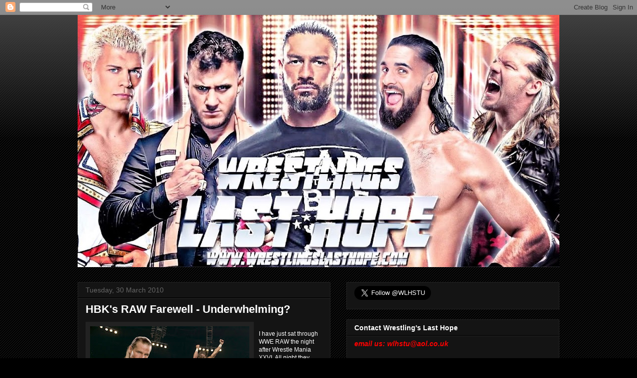

--- FILE ---
content_type: text/html; charset=UTF-8
request_url: https://wrestlingslasthope.blogspot.com/2010/03/
body_size: 39759
content:
<!DOCTYPE html>
<html class='v2' dir='ltr' lang='en-GB'>
<head>
<link href='https://www.blogger.com/static/v1/widgets/335934321-css_bundle_v2.css' rel='stylesheet' type='text/css'/>
<meta content='width=1100' name='viewport'/>
<meta content='text/html; charset=UTF-8' http-equiv='Content-Type'/>
<meta content='blogger' name='generator'/>
<link href='https://wrestlingslasthope.blogspot.com/favicon.ico' rel='icon' type='image/x-icon'/>
<link href='http://wrestlingslasthope.blogspot.com/2010/03/' rel='canonical'/>
<link rel="alternate" type="application/atom+xml" title="Wrestling&#39;s Last Hope - Atom" href="https://wrestlingslasthope.blogspot.com/feeds/posts/default" />
<link rel="alternate" type="application/rss+xml" title="Wrestling&#39;s Last Hope - RSS" href="https://wrestlingslasthope.blogspot.com/feeds/posts/default?alt=rss" />
<link rel="service.post" type="application/atom+xml" title="Wrestling&#39;s Last Hope - Atom" href="https://www.blogger.com/feeds/7798016748748074444/posts/default" />
<!--Can't find substitution for tag [blog.ieCssRetrofitLinks]-->
<meta content='http://wrestlingslasthope.blogspot.com/2010/03/' property='og:url'/>
<meta content='Wrestling&#39;s Last Hope' property='og:title'/>
<meta content='LIKE us on facebook - http://facebook.com/WrestlingsLastHope' property='og:description'/>
<title>Wrestling's Last Hope: March 2010</title>
<style id='page-skin-1' type='text/css'><!--
/*
-----------------------------------------------
Blogger Template Style
Name:     Awesome Inc.
Designer: Tina Chen
URL:      tinachen.org
----------------------------------------------- */
/* Content
----------------------------------------------- */
body {
font: normal normal 12px Arial, Tahoma, Helvetica, FreeSans, sans-serif;
color: #ffffff;
background: #000000 url(//www.blogblog.com/1kt/awesomeinc/body_background_dark.png) repeat scroll top left;
}
html body .content-outer {
min-width: 0;
max-width: 100%;
width: 100%;
}
a:link {
text-decoration: none;
color: #888888;
}
a:visited {
text-decoration: none;
color: #444444;
}
a:hover {
text-decoration: underline;
color: #cccccc;
}
.body-fauxcolumn-outer .cap-top {
position: absolute;
z-index: 1;
height: 276px;
width: 100%;
background: transparent url(//www.blogblog.com/1kt/awesomeinc/body_gradient_dark.png) repeat-x scroll top left;
_background-image: none;
}
/* Columns
----------------------------------------------- */
.content-inner {
padding: 0;
}
.header-inner .section {
margin: 0 16px;
}
.tabs-inner .section {
margin: 0 16px;
}
.main-inner {
padding-top: 30px;
}
.main-inner .column-center-inner,
.main-inner .column-left-inner,
.main-inner .column-right-inner {
padding: 0 5px;
}
*+html body .main-inner .column-center-inner {
margin-top: -30px;
}
#layout .main-inner .column-center-inner {
margin-top: 0;
}
/* Header
----------------------------------------------- */
.header-outer {
margin: 0 0 0 0;
background: transparent none repeat scroll 0 0;
}
.Header h1 {
font: normal bold 40px Arial, Tahoma, Helvetica, FreeSans, sans-serif;
color: #ffffff;
text-shadow: 0 0 -1px #000000;
}
.Header h1 a {
color: #ffffff;
}
.Header .description {
font: normal normal 14px Arial, Tahoma, Helvetica, FreeSans, sans-serif;
color: #ffffff;
}
.header-inner .Header .titlewrapper,
.header-inner .Header .descriptionwrapper {
padding-left: 0;
padding-right: 0;
margin-bottom: 0;
}
.header-inner .Header .titlewrapper {
padding-top: 22px;
}
/* Tabs
----------------------------------------------- */
.tabs-outer {
overflow: hidden;
position: relative;
background: #141414 none repeat scroll 0 0;
}
#layout .tabs-outer {
overflow: visible;
}
.tabs-cap-top, .tabs-cap-bottom {
position: absolute;
width: 100%;
border-top: 1px solid #222222;
}
.tabs-cap-bottom {
bottom: 0;
}
.tabs-inner .widget li a {
display: inline-block;
margin: 0;
padding: .6em 1.5em;
font: normal bold 14px Arial, Tahoma, Helvetica, FreeSans, sans-serif;
color: #ffffff;
border-top: 1px solid #222222;
border-bottom: 1px solid #222222;
border-left: 1px solid #222222;
height: 16px;
line-height: 16px;
}
.tabs-inner .widget li:last-child a {
border-right: 1px solid #222222;
}
.tabs-inner .widget li.selected a, .tabs-inner .widget li a:hover {
background: #444444 none repeat-x scroll 0 -100px;
color: #ffffff;
}
/* Headings
----------------------------------------------- */
h2 {
font: normal bold 14px Arial, Tahoma, Helvetica, FreeSans, sans-serif;
color: #ffffff;
}
/* Widgets
----------------------------------------------- */
.main-inner .section {
margin: 0 27px;
padding: 0;
}
.main-inner .column-left-outer,
.main-inner .column-right-outer {
margin-top: 0;
}
#layout .main-inner .column-left-outer,
#layout .main-inner .column-right-outer {
margin-top: 0;
}
.main-inner .column-left-inner,
.main-inner .column-right-inner {
background: transparent none repeat 0 0;
-moz-box-shadow: 0 0 0 rgba(0, 0, 0, .2);
-webkit-box-shadow: 0 0 0 rgba(0, 0, 0, .2);
-goog-ms-box-shadow: 0 0 0 rgba(0, 0, 0, .2);
box-shadow: 0 0 0 rgba(0, 0, 0, .2);
-moz-border-radius: 0;
-webkit-border-radius: 0;
-goog-ms-border-radius: 0;
border-radius: 0;
}
#layout .main-inner .column-left-inner,
#layout .main-inner .column-right-inner {
margin-top: 0;
}
.sidebar .widget {
font: normal normal 14px Arial, Tahoma, Helvetica, FreeSans, sans-serif;
color: #ffffff;
}
.sidebar .widget a:link {
color: #888888;
}
.sidebar .widget a:visited {
color: #444444;
}
.sidebar .widget a:hover {
color: #cccccc;
}
.sidebar .widget h2 {
text-shadow: 0 0 -1px #000000;
}
.main-inner .widget {
background-color: #141414;
border: 1px solid #222222;
padding: 0 15px 15px;
margin: 20px -16px;
-moz-box-shadow: 0 0 0 rgba(0, 0, 0, .2);
-webkit-box-shadow: 0 0 0 rgba(0, 0, 0, .2);
-goog-ms-box-shadow: 0 0 0 rgba(0, 0, 0, .2);
box-shadow: 0 0 0 rgba(0, 0, 0, .2);
-moz-border-radius: 0;
-webkit-border-radius: 0;
-goog-ms-border-radius: 0;
border-radius: 0;
}
.main-inner .widget h2 {
margin: 0 -15px;
padding: .6em 15px .5em;
border-bottom: 1px solid #000000;
}
.footer-inner .widget h2 {
padding: 0 0 .4em;
border-bottom: 1px solid #000000;
}
.main-inner .widget h2 + div, .footer-inner .widget h2 + div {
border-top: 1px solid #222222;
padding-top: 8px;
}
.main-inner .widget .widget-content {
margin: 0 -15px;
padding: 7px 15px 0;
}
.main-inner .widget ul, .main-inner .widget #ArchiveList ul.flat {
margin: -8px -15px 0;
padding: 0;
list-style: none;
}
.main-inner .widget #ArchiveList {
margin: -8px 0 0;
}
.main-inner .widget ul li, .main-inner .widget #ArchiveList ul.flat li {
padding: .5em 15px;
text-indent: 0;
color: #666666;
border-top: 1px solid #222222;
border-bottom: 1px solid #000000;
}
.main-inner .widget #ArchiveList ul li {
padding-top: .25em;
padding-bottom: .25em;
}
.main-inner .widget ul li:first-child, .main-inner .widget #ArchiveList ul.flat li:first-child {
border-top: none;
}
.main-inner .widget ul li:last-child, .main-inner .widget #ArchiveList ul.flat li:last-child {
border-bottom: none;
}
.post-body {
position: relative;
}
.main-inner .widget .post-body ul {
padding: 0 2.5em;
margin: .5em 0;
list-style: disc;
}
.main-inner .widget .post-body ul li {
padding: 0.25em 0;
margin-bottom: .25em;
color: #ffffff;
border: none;
}
.footer-inner .widget ul {
padding: 0;
list-style: none;
}
.widget .zippy {
color: #666666;
}
/* Posts
----------------------------------------------- */
body .main-inner .Blog {
padding: 0;
margin-bottom: 1em;
background-color: transparent;
border: none;
-moz-box-shadow: 0 0 0 rgba(0, 0, 0, 0);
-webkit-box-shadow: 0 0 0 rgba(0, 0, 0, 0);
-goog-ms-box-shadow: 0 0 0 rgba(0, 0, 0, 0);
box-shadow: 0 0 0 rgba(0, 0, 0, 0);
}
.main-inner .section:last-child .Blog:last-child {
padding: 0;
margin-bottom: 1em;
}
.main-inner .widget h2.date-header {
margin: 0 -15px 1px;
padding: 0 0 0 0;
font: normal normal 14px Arial, Tahoma, Helvetica, FreeSans, sans-serif;
color: #666666;
background: transparent none no-repeat scroll top left;
border-top: 0 solid #222222;
border-bottom: 1px solid #000000;
-moz-border-radius-topleft: 0;
-moz-border-radius-topright: 0;
-webkit-border-top-left-radius: 0;
-webkit-border-top-right-radius: 0;
border-top-left-radius: 0;
border-top-right-radius: 0;
position: static;
bottom: 100%;
right: 15px;
text-shadow: 0 0 -1px #000000;
}
.main-inner .widget h2.date-header span {
font: normal normal 14px Arial, Tahoma, Helvetica, FreeSans, sans-serif;
display: block;
padding: .5em 15px;
border-left: 0 solid #222222;
border-right: 0 solid #222222;
}
.date-outer {
position: relative;
margin: 30px 0 20px;
padding: 0 15px;
background-color: #141414;
border: 1px solid #222222;
-moz-box-shadow: 0 0 0 rgba(0, 0, 0, .2);
-webkit-box-shadow: 0 0 0 rgba(0, 0, 0, .2);
-goog-ms-box-shadow: 0 0 0 rgba(0, 0, 0, .2);
box-shadow: 0 0 0 rgba(0, 0, 0, .2);
-moz-border-radius: 0;
-webkit-border-radius: 0;
-goog-ms-border-radius: 0;
border-radius: 0;
}
.date-outer:first-child {
margin-top: 0;
}
.date-outer:last-child {
margin-bottom: 20px;
-moz-border-radius-bottomleft: 0;
-moz-border-radius-bottomright: 0;
-webkit-border-bottom-left-radius: 0;
-webkit-border-bottom-right-radius: 0;
-goog-ms-border-bottom-left-radius: 0;
-goog-ms-border-bottom-right-radius: 0;
border-bottom-left-radius: 0;
border-bottom-right-radius: 0;
}
.date-posts {
margin: 0 -15px;
padding: 0 15px;
clear: both;
}
.post-outer, .inline-ad {
border-top: 1px solid #222222;
margin: 0 -15px;
padding: 15px 15px;
}
.post-outer {
padding-bottom: 10px;
}
.post-outer:first-child {
padding-top: 0;
border-top: none;
}
.post-outer:last-child, .inline-ad:last-child {
border-bottom: none;
}
.post-body {
position: relative;
}
.post-body img {
padding: 8px;
background: #222222;
border: 1px solid transparent;
-moz-box-shadow: 0 0 0 rgba(0, 0, 0, .2);
-webkit-box-shadow: 0 0 0 rgba(0, 0, 0, .2);
box-shadow: 0 0 0 rgba(0, 0, 0, .2);
-moz-border-radius: 0;
-webkit-border-radius: 0;
border-radius: 0;
}
h3.post-title, h4 {
font: normal bold 22px Arial, Tahoma, Helvetica, FreeSans, sans-serif;
color: #ffffff;
}
h3.post-title a {
font: normal bold 22px Arial, Tahoma, Helvetica, FreeSans, sans-serif;
color: #ffffff;
}
h3.post-title a:hover {
color: #cccccc;
text-decoration: underline;
}
.post-header {
margin: 0 0 1em;
}
.post-body {
line-height: 1.4;
}
.post-outer h2 {
color: #ffffff;
}
.post-footer {
margin: 1.5em 0 0;
}
#blog-pager {
padding: 15px;
font-size: 120%;
background-color: #141414;
border: 1px solid #222222;
-moz-box-shadow: 0 0 0 rgba(0, 0, 0, .2);
-webkit-box-shadow: 0 0 0 rgba(0, 0, 0, .2);
-goog-ms-box-shadow: 0 0 0 rgba(0, 0, 0, .2);
box-shadow: 0 0 0 rgba(0, 0, 0, .2);
-moz-border-radius: 0;
-webkit-border-radius: 0;
-goog-ms-border-radius: 0;
border-radius: 0;
-moz-border-radius-topleft: 0;
-moz-border-radius-topright: 0;
-webkit-border-top-left-radius: 0;
-webkit-border-top-right-radius: 0;
-goog-ms-border-top-left-radius: 0;
-goog-ms-border-top-right-radius: 0;
border-top-left-radius: 0;
border-top-right-radius-topright: 0;
margin-top: 1em;
}
.blog-feeds, .post-feeds {
margin: 1em 0;
text-align: center;
color: #ffffff;
}
.blog-feeds a, .post-feeds a {
color: #888888;
}
.blog-feeds a:visited, .post-feeds a:visited {
color: #444444;
}
.blog-feeds a:hover, .post-feeds a:hover {
color: #cccccc;
}
.post-outer .comments {
margin-top: 2em;
}
/* Comments
----------------------------------------------- */
.comments .comments-content .icon.blog-author {
background-repeat: no-repeat;
background-image: url([data-uri]);
}
.comments .comments-content .loadmore a {
border-top: 1px solid #222222;
border-bottom: 1px solid #222222;
}
.comments .continue {
border-top: 2px solid #222222;
}
/* Footer
----------------------------------------------- */
.footer-outer {
margin: -0 0 -1px;
padding: 0 0 0;
color: #ffffff;
overflow: hidden;
}
.footer-fauxborder-left {
border-top: 1px solid #222222;
background: #141414 none repeat scroll 0 0;
-moz-box-shadow: 0 0 0 rgba(0, 0, 0, .2);
-webkit-box-shadow: 0 0 0 rgba(0, 0, 0, .2);
-goog-ms-box-shadow: 0 0 0 rgba(0, 0, 0, .2);
box-shadow: 0 0 0 rgba(0, 0, 0, .2);
margin: 0 -0;
}
/* Mobile
----------------------------------------------- */
body.mobile {
background-size: auto;
}
.mobile .body-fauxcolumn-outer {
background: transparent none repeat scroll top left;
}
*+html body.mobile .main-inner .column-center-inner {
margin-top: 0;
}
.mobile .main-inner .widget {
padding: 0 0 15px;
}
.mobile .main-inner .widget h2 + div,
.mobile .footer-inner .widget h2 + div {
border-top: none;
padding-top: 0;
}
.mobile .footer-inner .widget h2 {
padding: 0.5em 0;
border-bottom: none;
}
.mobile .main-inner .widget .widget-content {
margin: 0;
padding: 7px 0 0;
}
.mobile .main-inner .widget ul,
.mobile .main-inner .widget #ArchiveList ul.flat {
margin: 0 -15px 0;
}
.mobile .main-inner .widget h2.date-header {
right: 0;
}
.mobile .date-header span {
padding: 0.4em 0;
}
.mobile .date-outer:first-child {
margin-bottom: 0;
border: 1px solid #222222;
-moz-border-radius-topleft: 0;
-moz-border-radius-topright: 0;
-webkit-border-top-left-radius: 0;
-webkit-border-top-right-radius: 0;
-goog-ms-border-top-left-radius: 0;
-goog-ms-border-top-right-radius: 0;
border-top-left-radius: 0;
border-top-right-radius: 0;
}
.mobile .date-outer {
border-color: #222222;
border-width: 0 1px 1px;
}
.mobile .date-outer:last-child {
margin-bottom: 0;
}
.mobile .main-inner {
padding: 0;
}
.mobile .header-inner .section {
margin: 0;
}
.mobile .post-outer, .mobile .inline-ad {
padding: 5px 0;
}
.mobile .tabs-inner .section {
margin: 0 10px;
}
.mobile .main-inner .widget h2 {
margin: 0;
padding: 0;
}
.mobile .main-inner .widget h2.date-header span {
padding: 0;
}
.mobile .main-inner .widget .widget-content {
margin: 0;
padding: 7px 0 0;
}
.mobile #blog-pager {
border: 1px solid transparent;
background: #141414 none repeat scroll 0 0;
}
.mobile .main-inner .column-left-inner,
.mobile .main-inner .column-right-inner {
background: transparent none repeat 0 0;
-moz-box-shadow: none;
-webkit-box-shadow: none;
-goog-ms-box-shadow: none;
box-shadow: none;
}
.mobile .date-posts {
margin: 0;
padding: 0;
}
.mobile .footer-fauxborder-left {
margin: 0;
border-top: inherit;
}
.mobile .main-inner .section:last-child .Blog:last-child {
margin-bottom: 0;
}
.mobile-index-contents {
color: #ffffff;
}
.mobile .mobile-link-button {
background: #888888 none repeat scroll 0 0;
}
.mobile-link-button a:link, .mobile-link-button a:visited {
color: #ffffff;
}
.mobile .tabs-inner .PageList .widget-content {
background: transparent;
border-top: 1px solid;
border-color: #222222;
color: #ffffff;
}
.mobile .tabs-inner .PageList .widget-content .pagelist-arrow {
border-left: 1px solid #222222;
}

--></style>
<style id='template-skin-1' type='text/css'><!--
body {
min-width: 1000px;
}
.content-outer, .content-fauxcolumn-outer, .region-inner {
min-width: 1000px;
max-width: 1000px;
_width: 1000px;
}
.main-inner .columns {
padding-left: 0;
padding-right: 460px;
}
.main-inner .fauxcolumn-center-outer {
left: 0;
right: 460px;
/* IE6 does not respect left and right together */
_width: expression(this.parentNode.offsetWidth -
parseInt("0") -
parseInt("460px") + 'px');
}
.main-inner .fauxcolumn-left-outer {
width: 0;
}
.main-inner .fauxcolumn-right-outer {
width: 460px;
}
.main-inner .column-left-outer {
width: 0;
right: 100%;
margin-left: -0;
}
.main-inner .column-right-outer {
width: 460px;
margin-right: -460px;
}
#layout {
min-width: 0;
}
#layout .content-outer {
min-width: 0;
width: 800px;
}
#layout .region-inner {
min-width: 0;
width: auto;
}
body#layout div.add_widget {
padding: 8px;
}
body#layout div.add_widget a {
margin-left: 32px;
}
--></style>
<link href='https://www.blogger.com/dyn-css/authorization.css?targetBlogID=7798016748748074444&amp;zx=b216f3ae-2f78-4ae1-968c-7761dbe788f5' media='none' onload='if(media!=&#39;all&#39;)media=&#39;all&#39;' rel='stylesheet'/><noscript><link href='https://www.blogger.com/dyn-css/authorization.css?targetBlogID=7798016748748074444&amp;zx=b216f3ae-2f78-4ae1-968c-7761dbe788f5' rel='stylesheet'/></noscript>
<meta name='google-adsense-platform-account' content='ca-host-pub-1556223355139109'/>
<meta name='google-adsense-platform-domain' content='blogspot.com'/>

</head>
<body class='loading variant-dark'>
<div class='navbar section' id='navbar' name='Navbar'><div class='widget Navbar' data-version='1' id='Navbar1'><script type="text/javascript">
    function setAttributeOnload(object, attribute, val) {
      if(window.addEventListener) {
        window.addEventListener('load',
          function(){ object[attribute] = val; }, false);
      } else {
        window.attachEvent('onload', function(){ object[attribute] = val; });
      }
    }
  </script>
<div id="navbar-iframe-container"></div>
<script type="text/javascript" src="https://apis.google.com/js/platform.js"></script>
<script type="text/javascript">
      gapi.load("gapi.iframes:gapi.iframes.style.bubble", function() {
        if (gapi.iframes && gapi.iframes.getContext) {
          gapi.iframes.getContext().openChild({
              url: 'https://www.blogger.com/navbar/7798016748748074444?origin\x3dhttps://wrestlingslasthope.blogspot.com',
              where: document.getElementById("navbar-iframe-container"),
              id: "navbar-iframe"
          });
        }
      });
    </script><script type="text/javascript">
(function() {
var script = document.createElement('script');
script.type = 'text/javascript';
script.src = '//pagead2.googlesyndication.com/pagead/js/google_top_exp.js';
var head = document.getElementsByTagName('head')[0];
if (head) {
head.appendChild(script);
}})();
</script>
</div></div>
<div class='body-fauxcolumns'>
<div class='fauxcolumn-outer body-fauxcolumn-outer'>
<div class='cap-top'>
<div class='cap-left'></div>
<div class='cap-right'></div>
</div>
<div class='fauxborder-left'>
<div class='fauxborder-right'></div>
<div class='fauxcolumn-inner'>
</div>
</div>
<div class='cap-bottom'>
<div class='cap-left'></div>
<div class='cap-right'></div>
</div>
</div>
</div>
<div class='content'>
<div class='content-fauxcolumns'>
<div class='fauxcolumn-outer content-fauxcolumn-outer'>
<div class='cap-top'>
<div class='cap-left'></div>
<div class='cap-right'></div>
</div>
<div class='fauxborder-left'>
<div class='fauxborder-right'></div>
<div class='fauxcolumn-inner'>
</div>
</div>
<div class='cap-bottom'>
<div class='cap-left'></div>
<div class='cap-right'></div>
</div>
</div>
</div>
<div class='content-outer'>
<div class='content-cap-top cap-top'>
<div class='cap-left'></div>
<div class='cap-right'></div>
</div>
<div class='fauxborder-left content-fauxborder-left'>
<div class='fauxborder-right content-fauxborder-right'></div>
<div class='content-inner'>
<header>
<div class='header-outer'>
<div class='header-cap-top cap-top'>
<div class='cap-left'></div>
<div class='cap-right'></div>
</div>
<div class='fauxborder-left header-fauxborder-left'>
<div class='fauxborder-right header-fauxborder-right'></div>
<div class='region-inner header-inner'>
<div class='header section' id='header' name='Header'><div class='widget Header' data-version='1' id='Header1'>
<div id='header-inner'>
<a href='https://wrestlingslasthope.blogspot.com/' style='display: block'>
<img alt='Wrestling&#39;s Last Hope' height='507px; ' id='Header1_headerimg' src='https://blogger.googleusercontent.com/img/a/AVvXsEhYvr2k4A1BuL7qIpkss2edndxo5uD9hB_InT15tBqIQuP61h-rtyfH3fkZsBhg9UQQyruroL1pRbjRLmv5PPsypUBqtwXtuI__m5c7gVNDZX-bJFcq90YZdg3RlYXm-aP76fjXiStPgO4-PsZDPuKhiJHKydF6qGeZ9hfXJE6XTuuqisni-S3xDHGfeCw=s968' style='display: block' width='968px; '/>
</a>
</div>
</div></div>
</div>
</div>
<div class='header-cap-bottom cap-bottom'>
<div class='cap-left'></div>
<div class='cap-right'></div>
</div>
</div>
</header>
<div class='tabs-outer'>
<div class='tabs-cap-top cap-top'>
<div class='cap-left'></div>
<div class='cap-right'></div>
</div>
<div class='fauxborder-left tabs-fauxborder-left'>
<div class='fauxborder-right tabs-fauxborder-right'></div>
<div class='region-inner tabs-inner'>
<div class='tabs no-items section' id='crosscol' name='Cross-column'></div>
<div class='tabs no-items section' id='crosscol-overflow' name='Cross-Column 2'></div>
</div>
</div>
<div class='tabs-cap-bottom cap-bottom'>
<div class='cap-left'></div>
<div class='cap-right'></div>
</div>
</div>
<div class='main-outer'>
<div class='main-cap-top cap-top'>
<div class='cap-left'></div>
<div class='cap-right'></div>
</div>
<div class='fauxborder-left main-fauxborder-left'>
<div class='fauxborder-right main-fauxborder-right'></div>
<div class='region-inner main-inner'>
<div class='columns fauxcolumns'>
<div class='fauxcolumn-outer fauxcolumn-center-outer'>
<div class='cap-top'>
<div class='cap-left'></div>
<div class='cap-right'></div>
</div>
<div class='fauxborder-left'>
<div class='fauxborder-right'></div>
<div class='fauxcolumn-inner'>
</div>
</div>
<div class='cap-bottom'>
<div class='cap-left'></div>
<div class='cap-right'></div>
</div>
</div>
<div class='fauxcolumn-outer fauxcolumn-left-outer'>
<div class='cap-top'>
<div class='cap-left'></div>
<div class='cap-right'></div>
</div>
<div class='fauxborder-left'>
<div class='fauxborder-right'></div>
<div class='fauxcolumn-inner'>
</div>
</div>
<div class='cap-bottom'>
<div class='cap-left'></div>
<div class='cap-right'></div>
</div>
</div>
<div class='fauxcolumn-outer fauxcolumn-right-outer'>
<div class='cap-top'>
<div class='cap-left'></div>
<div class='cap-right'></div>
</div>
<div class='fauxborder-left'>
<div class='fauxborder-right'></div>
<div class='fauxcolumn-inner'>
</div>
</div>
<div class='cap-bottom'>
<div class='cap-left'></div>
<div class='cap-right'></div>
</div>
</div>
<!-- corrects IE6 width calculation -->
<div class='columns-inner'>
<div class='column-center-outer'>
<div class='column-center-inner'>
<div class='main section' id='main' name='Main'><div class='widget Blog' data-version='1' id='Blog1'>
<div class='blog-posts hfeed'>

          <div class="date-outer">
        
<h2 class='date-header'><span>Tuesday, 30 March 2010</span></h2>

          <div class="date-posts">
        
<div class='post-outer'>
<div class='post hentry uncustomized-post-template' itemprop='blogPost' itemscope='itemscope' itemtype='http://schema.org/BlogPosting'>
<meta content='https://blogger.googleusercontent.com/img/b/R29vZ2xl/AVvXsEgVNsKmDyq7l2smBpmqG14a0jN1xAfTosf6VLoArkD8Ra54WRxM54TGRTBchnC1tFIDtborgvjpBmtYRA65bwzI85rKr15J_5INf2AYMrCBYgGKcjR6p5hEzf_pueSTUpXSAh0Bgc5gO3s/s320/shawn_michaels_wallpaper.jpg' itemprop='image_url'/>
<meta content='7798016748748074444' itemprop='blogId'/>
<meta content='444253834438186258' itemprop='postId'/>
<a name='444253834438186258'></a>
<h3 class='post-title entry-title' itemprop='name'>
<a href='https://wrestlingslasthope.blogspot.com/2010/03/hbks-raw-farewell-underwhelming.html'>HBK's RAW Farewell - Underwhelming?</a>
</h3>
<div class='post-header'>
<div class='post-header-line-1'></div>
</div>
<div class='post-body entry-content' id='post-body-444253834438186258' itemprop='description articleBody'>
<a href="https://blogger.googleusercontent.com/img/b/R29vZ2xl/AVvXsEgVNsKmDyq7l2smBpmqG14a0jN1xAfTosf6VLoArkD8Ra54WRxM54TGRTBchnC1tFIDtborgvjpBmtYRA65bwzI85rKr15J_5INf2AYMrCBYgGKcjR6p5hEzf_pueSTUpXSAh0Bgc5gO3s/s1600/shawn_michaels_wallpaper.jpg"><img alt="" border="0" id="BLOGGER_PHOTO_ID_5454344885178908194" src="https://blogger.googleusercontent.com/img/b/R29vZ2xl/AVvXsEgVNsKmDyq7l2smBpmqG14a0jN1xAfTosf6VLoArkD8Ra54WRxM54TGRTBchnC1tFIDtborgvjpBmtYRA65bwzI85rKr15J_5INf2AYMrCBYgGKcjR6p5hEzf_pueSTUpXSAh0Bgc5gO3s/s320/shawn_michaels_wallpaper.jpg" style="float:left; margin:0 10px 10px 0;cursor:pointer; cursor:hand;width: 320px; height: 240px;" /></a><br />I have just sat through WWE RAW the night after Wrestle Mania XXVI. All night they were showing clips of Michaels' career that of course ended the night before at the hands of the Undertaker the night before. All throughout the show, they building the 'farewell' up and when it came Michaels gave the usual spiel thanking ths person and that person, the guys in the truck, the camera men and the announcers with a mention to Jim Ross who wasn't at ringside which was a good gesture. But I feel it was very underwhelming, I know Michaels is no Ric Flair but if you think back to Flair's farewell, they really 'rolled out the red carpet' for the 'Nature Boy' that night and yet Michaels' farewell was very mediocre in comparison. The only person who really came out and showed their appreciation for Michaels was Triple H which was no suprise really but this was only when Michaels was at the top of the ramp on his way to the back.<br /><br />I don't know what everyone else thinks about these but please feel free to leave your comments.
<div style='clear: both;'></div>
</div>
<div class='post-footer'>
<div class='post-footer-line post-footer-line-1'>
<span class='post-author vcard'>
Posted by
<span class='fn' itemprop='author' itemscope='itemscope' itemtype='http://schema.org/Person'>
<meta content='https://www.blogger.com/profile/09959845838371027660' itemprop='url'/>
<a class='g-profile' href='https://www.blogger.com/profile/09959845838371027660' rel='author' title='author profile'>
<span itemprop='name'>WrestleFigsUK</span>
</a>
</span>
</span>
<span class='post-timestamp'>
at
<meta content='http://wrestlingslasthope.blogspot.com/2010/03/hbks-raw-farewell-underwhelming.html' itemprop='url'/>
<a class='timestamp-link' href='https://wrestlingslasthope.blogspot.com/2010/03/hbks-raw-farewell-underwhelming.html' rel='bookmark' title='permanent link'><abbr class='published' itemprop='datePublished' title='2010-03-30T01:32:00-07:00'>01:32</abbr></a>
</span>
<span class='post-comment-link'>
<a class='comment-link' href='https://wrestlingslasthope.blogspot.com/2010/03/hbks-raw-farewell-underwhelming.html#comment-form' onclick=''>
2 comments:
  </a>
</span>
<span class='post-icons'>
<span class='item-control blog-admin pid-892231000'>
<a href='https://www.blogger.com/post-edit.g?blogID=7798016748748074444&postID=444253834438186258&from=pencil' title='Edit Post'>
<img alt='' class='icon-action' height='18' src='https://resources.blogblog.com/img/icon18_edit_allbkg.gif' width='18'/>
</a>
</span>
</span>
<div class='post-share-buttons goog-inline-block'>
<a class='goog-inline-block share-button sb-email' href='https://www.blogger.com/share-post.g?blogID=7798016748748074444&postID=444253834438186258&target=email' target='_blank' title='Email This'><span class='share-button-link-text'>Email This</span></a><a class='goog-inline-block share-button sb-blog' href='https://www.blogger.com/share-post.g?blogID=7798016748748074444&postID=444253834438186258&target=blog' onclick='window.open(this.href, "_blank", "height=270,width=475"); return false;' target='_blank' title='BlogThis!'><span class='share-button-link-text'>BlogThis!</span></a><a class='goog-inline-block share-button sb-twitter' href='https://www.blogger.com/share-post.g?blogID=7798016748748074444&postID=444253834438186258&target=twitter' target='_blank' title='Share to X'><span class='share-button-link-text'>Share to X</span></a><a class='goog-inline-block share-button sb-facebook' href='https://www.blogger.com/share-post.g?blogID=7798016748748074444&postID=444253834438186258&target=facebook' onclick='window.open(this.href, "_blank", "height=430,width=640"); return false;' target='_blank' title='Share to Facebook'><span class='share-button-link-text'>Share to Facebook</span></a><a class='goog-inline-block share-button sb-pinterest' href='https://www.blogger.com/share-post.g?blogID=7798016748748074444&postID=444253834438186258&target=pinterest' target='_blank' title='Share to Pinterest'><span class='share-button-link-text'>Share to Pinterest</span></a>
</div>
</div>
<div class='post-footer-line post-footer-line-2'>
<span class='post-labels'>
</span>
</div>
<div class='post-footer-line post-footer-line-3'>
<span class='post-location'>
</span>
</div>
</div>
</div>
</div>

          </div></div>
        

          <div class="date-outer">
        
<h2 class='date-header'><span>Sunday, 28 March 2010</span></h2>

          <div class="date-posts">
        
<div class='post-outer'>
<div class='post hentry uncustomized-post-template' itemprop='blogPost' itemscope='itemscope' itemtype='http://schema.org/BlogPosting'>
<meta content='https://blogger.googleusercontent.com/img/b/R29vZ2xl/AVvXsEj2NsDDyRIc470d0BakqUSHC5YCg4Vsbc33jl60IByZ8lyUQjlxA5ceQBSKfy8Yip0wcezgCvETxtLE6J5TgB3F-kBjmhAFyxTQdL7vQreiZDYrHfrpMpAxlXgRIdSK0FikjMXjQ3WmXY8/s320/GSP.jpg' itemprop='image_url'/>
<meta content='7798016748748074444' itemprop='blogId'/>
<meta content='5575600706674110066' itemprop='postId'/>
<a name='5575600706674110066'></a>
<h3 class='post-title entry-title' itemprop='name'>
<a href='https://wrestlingslasthope.blogspot.com/2010/03/ufc-111-gsp-dominant-mir-humbled.html'>UFC 111 - GSP Dominant - Mir Humbled</a>
</h3>
<div class='post-header'>
<div class='post-header-line-1'></div>
</div>
<div class='post-body entry-content' id='post-body-5575600706674110066' itemprop='description articleBody'>
<a href="https://blogger.googleusercontent.com/img/b/R29vZ2xl/AVvXsEj2NsDDyRIc470d0BakqUSHC5YCg4Vsbc33jl60IByZ8lyUQjlxA5ceQBSKfy8Yip0wcezgCvETxtLE6J5TgB3F-kBjmhAFyxTQdL7vQreiZDYrHfrpMpAxlXgRIdSK0FikjMXjQ3WmXY8/s1600/GSP.jpg"><img alt="" border="0" id="BLOGGER_PHOTO_ID_5453610796305302690" src="https://blogger.googleusercontent.com/img/b/R29vZ2xl/AVvXsEj2NsDDyRIc470d0BakqUSHC5YCg4Vsbc33jl60IByZ8lyUQjlxA5ceQBSKfy8Yip0wcezgCvETxtLE6J5TgB3F-kBjmhAFyxTQdL7vQreiZDYrHfrpMpAxlXgRIdSK0FikjMXjQ3WmXY8/s320/GSP.jpg" style="float:left; margin:0 10px 10px 0;cursor:pointer; cursor:hand;width: 288px; height: 288px;" /></a><br /> UFC is in the books now, Frank Mir got humbled by Shane Carwin. There was a lot saying this maybe the case, Carwin has never been out the first round in the UFC and he had no intention of doing anything different this time. I personally wanted Mir to win as I was looking forward to a third match between himself and UFC Heavyweight Champion Brock Lesnar but that will have to be put on the back burner now as Carwin just pretty much dominated Mir. I thought Mir would have the skills to tie Carwin up but that wasn't the case. From a stand up position, Carwin had Mir pinned against the cage and then unleashed with a barry of uppercuts, Mir's legs went from under him and then Carwin continued the pounding with Mir flat out on his front. The refereee could of stepped in a bit sooner really because Mir was out from the minute he hit the mat basically. Lesnar was ringside and came into the octagon at the end of the fight and told Carwin who is now wearing the intrim heavyweight title that it was a "make believe title, I have the real one" to which Carwin responded "that's why I'm coming after it". Should be a good fight.<br /><br />As for frank Mir, the chap is only 30yrs old but where does a defeat like this leave him? After losing to Lesnar in their second fight he bounced back and beat Cheick Kongo in a mere 1:12 of the first round at UFC 107 on December 12th 2009 which really shocked me I must say. I don't know to be honest if Mir will come back, as stated, only 30yrs old and he has bounced back from defeats in the octagon before and of course a career threatening motor cycle accident but with Carwin and Lesnar at the top of the tree, two very powerful guys, I don't know if Mir would get a chance as heavyweight champion again if if he got a shot at it.<br /><br />The main event of UFC 111 was UFC Welterweight champion Georges 'Rush' St. Pierre defending against the UK's Dan 'The Outlaw' Hardy. Hardy wasn't given much of a chance, he was a heavy outside bet for this fight as GSP is so well-versed in the art of MMA. In the first round GSP nearly ended it with a cross-armbar but Hardy managed to get out of it but it led me to think it was going to be a hard night's work for Hardy. From there GSP just dominated Hardy, everytime Hardy got to his feet, which to be honest was at the start and end of each round, GSP would just take him down again as Hardy was unable to defend the takedown. Another major talking point of the fight was when GSP had a sick kimura arm lock on Hardy but once again, the Brit showed his heart and refused to tap out despite being in extreme pain. GSP went on to win on points unanimously. GSP apologised to his fans for not being able to finish Hardy off and when interviewed after the fight and asked if he ever thought about tapping to the armbar or kimura Hardy responded "I don't know the meaning of the words tap out".<br /><br />GSP will go on, maybe the next in line is Josh Koscheck I'm not sure and I am sure Hardy will bounce back too.
<div style='clear: both;'></div>
</div>
<div class='post-footer'>
<div class='post-footer-line post-footer-line-1'>
<span class='post-author vcard'>
Posted by
<span class='fn' itemprop='author' itemscope='itemscope' itemtype='http://schema.org/Person'>
<meta content='https://www.blogger.com/profile/09959845838371027660' itemprop='url'/>
<a class='g-profile' href='https://www.blogger.com/profile/09959845838371027660' rel='author' title='author profile'>
<span itemprop='name'>WrestleFigsUK</span>
</a>
</span>
</span>
<span class='post-timestamp'>
at
<meta content='http://wrestlingslasthope.blogspot.com/2010/03/ufc-111-gsp-dominant-mir-humbled.html' itemprop='url'/>
<a class='timestamp-link' href='https://wrestlingslasthope.blogspot.com/2010/03/ufc-111-gsp-dominant-mir-humbled.html' rel='bookmark' title='permanent link'><abbr class='published' itemprop='datePublished' title='2010-03-28T02:14:00-07:00'>02:14</abbr></a>
</span>
<span class='post-comment-link'>
<a class='comment-link' href='https://wrestlingslasthope.blogspot.com/2010/03/ufc-111-gsp-dominant-mir-humbled.html#comment-form' onclick=''>
2 comments:
  </a>
</span>
<span class='post-icons'>
<span class='item-control blog-admin pid-892231000'>
<a href='https://www.blogger.com/post-edit.g?blogID=7798016748748074444&postID=5575600706674110066&from=pencil' title='Edit Post'>
<img alt='' class='icon-action' height='18' src='https://resources.blogblog.com/img/icon18_edit_allbkg.gif' width='18'/>
</a>
</span>
</span>
<div class='post-share-buttons goog-inline-block'>
<a class='goog-inline-block share-button sb-email' href='https://www.blogger.com/share-post.g?blogID=7798016748748074444&postID=5575600706674110066&target=email' target='_blank' title='Email This'><span class='share-button-link-text'>Email This</span></a><a class='goog-inline-block share-button sb-blog' href='https://www.blogger.com/share-post.g?blogID=7798016748748074444&postID=5575600706674110066&target=blog' onclick='window.open(this.href, "_blank", "height=270,width=475"); return false;' target='_blank' title='BlogThis!'><span class='share-button-link-text'>BlogThis!</span></a><a class='goog-inline-block share-button sb-twitter' href='https://www.blogger.com/share-post.g?blogID=7798016748748074444&postID=5575600706674110066&target=twitter' target='_blank' title='Share to X'><span class='share-button-link-text'>Share to X</span></a><a class='goog-inline-block share-button sb-facebook' href='https://www.blogger.com/share-post.g?blogID=7798016748748074444&postID=5575600706674110066&target=facebook' onclick='window.open(this.href, "_blank", "height=430,width=640"); return false;' target='_blank' title='Share to Facebook'><span class='share-button-link-text'>Share to Facebook</span></a><a class='goog-inline-block share-button sb-pinterest' href='https://www.blogger.com/share-post.g?blogID=7798016748748074444&postID=5575600706674110066&target=pinterest' target='_blank' title='Share to Pinterest'><span class='share-button-link-text'>Share to Pinterest</span></a>
</div>
</div>
<div class='post-footer-line post-footer-line-2'>
<span class='post-labels'>
</span>
</div>
<div class='post-footer-line post-footer-line-3'>
<span class='post-location'>
</span>
</div>
</div>
</div>
</div>

          </div></div>
        

          <div class="date-outer">
        
<h2 class='date-header'><span>Friday, 26 March 2010</span></h2>

          <div class="date-posts">
        
<div class='post-outer'>
<div class='post hentry uncustomized-post-template' itemprop='blogPost' itemscope='itemscope' itemtype='http://schema.org/BlogPosting'>
<meta content='https://blogger.googleusercontent.com/img/b/R29vZ2xl/AVvXsEjcE0TAhQszfLfsyRiT5lrN_sv2rpPYtI2J934d6zBgmSPyManh_JP_FG27vVwvL68B4Ad5YGg8TUCGoPLNDiatYC3UzTuEUrba-dUWZFu60ZqE3QqNWbRtdVW7_og_o57rDWhey8dK9sw/s320/WM+26.jpg' itemprop='image_url'/>
<meta content='7798016748748074444' itemprop='blogId'/>
<meta content='6384410830430796402' itemprop='postId'/>
<a name='6384410830430796402'></a>
<h3 class='post-title entry-title' itemprop='name'>
<a href='https://wrestlingslasthope.blogspot.com/2010/03/wrestle-mania-xxvi-preview-by-patrick.html'>Wrestle Mania XXVI Preview By Patrick Creed</a>
</h3>
<div class='post-header'>
<div class='post-header-line-1'></div>
</div>
<div class='post-body entry-content' id='post-body-6384410830430796402' itemprop='description articleBody'>
<a href="https://blogger.googleusercontent.com/img/b/R29vZ2xl/AVvXsEjcE0TAhQszfLfsyRiT5lrN_sv2rpPYtI2J934d6zBgmSPyManh_JP_FG27vVwvL68B4Ad5YGg8TUCGoPLNDiatYC3UzTuEUrba-dUWZFu60ZqE3QqNWbRtdVW7_og_o57rDWhey8dK9sw/s1600/WM+26.jpg"><img alt="" border="0" id="BLOGGER_PHOTO_ID_5453033167799462706" src="https://blogger.googleusercontent.com/img/b/R29vZ2xl/AVvXsEjcE0TAhQszfLfsyRiT5lrN_sv2rpPYtI2J934d6zBgmSPyManh_JP_FG27vVwvL68B4Ad5YGg8TUCGoPLNDiatYC3UzTuEUrba-dUWZFu60ZqE3QqNWbRtdVW7_og_o57rDWhey8dK9sw/s320/WM+26.jpg" style="display:block; margin:0px auto 10px; text-align:center;cursor:pointer; cursor:hand;width: 320px; height: 240px;" /></a><br /><br /><strong>Patrick Creed provides his preview of Wrestle Mania XXVI</strong><br />http://www.examiner.com/x-25422-Milwaukee-Pro-Wrestling-Examiner <br /><br />The time has come for the biggest show of the wrestling year - WrestleMania. This year, the matches lined up have the potential to make this one of, if not the best WrestleMania in history. The build up, the reason most are buying this PPV centers on one match - a match that, no matter the outcome, will change wrestling history forever. Let's get to the card...<br /><br /><strong>WWE Title Match - Batista vs. John Cena</strong><br /><br />Most people are writing this off as a match where both men aren't very good wrestlers. Most people forget easily. When these two fought at SummerSlam 2008, the match they had far exceeded any expectations. This match will be good ladies and gentlemen. Don't expect a technical masterpiece, but Batista and Cena will go out and make this a very fun match. When it comes to the uild up of this match, Batista has been brilliant, Cena's been OK. The transformation on the mic that Batista has had since turning heel is outstanding. He has carried this feud on his back in a big way. For someone whose character got really stale, he's found a new life in WWE. I see this match being a very good match that people will be surprised at following the show. However, when it comes to the big dance, few people have gotten more moments with the title than John Cena. Easy money's on him.<br /><br /><strong>Money In The Bank Ladder Match - Evan Bourne vs. Kofi Kingston vs. Shelton Benjamin vs. Kane vs. Drew McIntyre vs. Dolph Ziggler vs. Jack Swagger vs. Christian vs. Matt Hardy vs. MVP</strong><br /><br />Let me begin this by saying that I think 10 men in this match is too many. Now that I've gotten that out of the way, let's try and figure out a winner. The guys that can be immediately scratched off are Kane, Matt Hardy, and Evan Bourne. There's no way those guys have a chance at winning. Now, let's look at the three guys who are most likely to win: Christian, Drew McIntyre, and Kofi Kingston. The match boils down to those three guys and it's kinda hard to pick a winner out of them. Many people think it's Christian, but he doesn't need the briefcase - it should be used to catapult someone into the main event scene. That's why I'm going with Drew McIntyre. It really seems as if he's being groomed to be the top guy in 2010. Also, as a side bet at your WrestleMania party, pick who will do the most insane dive. My money's on Evan Bourne.<br /><br /><strong>Unified Tag Team Title Match - The Miz & Big Show vs. R-Truth & John Morrison</strong><br /><br />The challengers in this match were, by all wrestling fans' logic, were supposed to be in MITB. But WWE did a pretty good job of swerving us and keeping them out of it. Miz and Morrison have a history and had a great match on Monday night. It should be interesting to see how Big Show works with the two high flyers. I think the only way to have this match end is by having Show knock out Morrison or Truth. The winners of this match will be ShowMiz.<br /><br /><strong>Triple H vs. Sheamus</strong><br /><br />Backstage, these two are supposed to be very good friends. We're pretty sure that's why Sheamus won the WWE Title. This is also the first time Triple H has not been involved in a title match at WrestleMania since 2001. That's a pretty long streak. While I think this could be the upset of the night, I'm not sure if Triple H is ready to let someone go over him at WrestleMania. At next month's show, I can definitely see Sheamus winning...but not on Sunday. Triple H gets the win with the Pedigree.<br /><br /><strong>Good Divas vs. Bad Divas</strong><br /><br />I'm going to hope that this is a dark match and that I don't have to watch it on my TV. I don't care who wins this, but I'll guess Good Divas.<br /><br /><strong>Randy Orton vs. Ted DiBiase vs. Cody Rhodes</strong><br /><br />I almost wrote an entire article on this match alone, but decided not to. There is not a match on the card I care less about than this one. Seriously folks, this could have been one of the most important matches on the card as they have been building it for almost a year. But WWE really screwed the pooch on this one. No matter how many wins they get over him, not many are convinced that Rhodes or DiBiase will be given the win at WrestleMania. I think this match will be a good one, but the build up has been so disappointing, this could very well be the "bathroom" match on the card. Orton gets the win.<br /><br /><strong>No Holds Barred - Bret Hart vs. Vince McMahon</strong><br /><br />After Monday's Raw, I am very, very interested to see this match. Bret and Vince cut great promos and I'm wondering what Vince has up his sleeve for this one. However, I think this match is going to disappoint a lot of people. I think people are expecting a feel good moment for Bret Hart returning after so long. I have a feeling that it's going to be more of a sad display of two older men that cannot wrestle. I see a lot of plunder being used to make up for the lack of skill. Maybe a surprise return? Who knows? The one guarantee is that Bret Hart will make Vince McMahon submit to the Sharpshooter which, regardless of the content of the match, is what everyone in the WWE Universe has been waiting to see for twelve years.<br /><br /><strong>If Rey loses, he must join the Straight Edge Society - Rey Mysterio vs. CM Punk</strong><br /><br />For a year, whenever CM Punk was asked who he wanted to face at WrestleMania, his answer has always been "Rey Mysterio." There's a reason for that - these two will go out and steal the show on the undercard. The match these two put on will be outstanding, there's no doubt on that one. This has also had the best build-up in terms of mic work of any match on the card. People really, really want to see Punk gets his butt kicked after watching him demean Rey in front of his family and ruin Rey's daughter's birthday party. Punk has been a brilliant heel in this program. Expect an outstanding match and expect CM Punk to get the win to give birth to the angle of the summer and the front runner for Feud of the Year.<br /><br /><strong>World Heavyweight Championship Match - Chris Jericho vs. Edge</strong><br /><br />My two favorite wrestlers of all time in a main event spot at WrestleMania. Suffice to say, I'm very, very excited for this match. This will be the far superior wrestling match of the two title matches and this is my pick for what match closes the show. This match would be the best build-up on the show if Edge hadn't gotten hurt as it would absolutely have had a long drawn out reign as tag champs. This match will be a great technical pro wrestling match, and will probably enter my top ten WrestleMania matches of all time rather quickly. Expect the match to be built around the Spear and whether or not Jericho has the move scouted enough to reverse or dodge it. Regardless of Jericho's ability to reverse or dodge it, Edge will hit the Spear and become the new World Heavyweight Champion.<br /><br /><strong>Match must end in Pinfall or Submission - The Streak vs. The Career - The Undertaker vs. Shawn Michaels</strong><br /><br />No matter its placement on the card, this is the most important match at WrestleMania XXVI. As said, no matter who wins, wrestling history will change on Sunday night. Either the greatest accomplishment in the history of the business - Undertaker's undefeated streak at WrestleMania - will end or the career of one of the greatest wrestler's in the history of the business will end. I'm so torn on what should happen in this match. Quite frankly, the result may be secondary. Many people wonder if this can top last year's masterpiece. I think it will. Both men know the magnitude of this match and they will not let anyone - fans, wrestlers, and everyone else in between - down. Be prepared to see one of the best matches you will ever see. And in my opinion, be prepared to watch Shawn Michaels end the Streak.
<div style='clear: both;'></div>
</div>
<div class='post-footer'>
<div class='post-footer-line post-footer-line-1'>
<span class='post-author vcard'>
Posted by
<span class='fn' itemprop='author' itemscope='itemscope' itemtype='http://schema.org/Person'>
<meta content='https://www.blogger.com/profile/09959845838371027660' itemprop='url'/>
<a class='g-profile' href='https://www.blogger.com/profile/09959845838371027660' rel='author' title='author profile'>
<span itemprop='name'>WrestleFigsUK</span>
</a>
</span>
</span>
<span class='post-timestamp'>
at
<meta content='http://wrestlingslasthope.blogspot.com/2010/03/wrestle-mania-xxvi-preview-by-patrick.html' itemprop='url'/>
<a class='timestamp-link' href='https://wrestlingslasthope.blogspot.com/2010/03/wrestle-mania-xxvi-preview-by-patrick.html' rel='bookmark' title='permanent link'><abbr class='published' itemprop='datePublished' title='2010-03-26T12:51:00-07:00'>12:51</abbr></a>
</span>
<span class='post-comment-link'>
<a class='comment-link' href='https://wrestlingslasthope.blogspot.com/2010/03/wrestle-mania-xxvi-preview-by-patrick.html#comment-form' onclick=''>
No comments:
  </a>
</span>
<span class='post-icons'>
<span class='item-control blog-admin pid-892231000'>
<a href='https://www.blogger.com/post-edit.g?blogID=7798016748748074444&postID=6384410830430796402&from=pencil' title='Edit Post'>
<img alt='' class='icon-action' height='18' src='https://resources.blogblog.com/img/icon18_edit_allbkg.gif' width='18'/>
</a>
</span>
</span>
<div class='post-share-buttons goog-inline-block'>
<a class='goog-inline-block share-button sb-email' href='https://www.blogger.com/share-post.g?blogID=7798016748748074444&postID=6384410830430796402&target=email' target='_blank' title='Email This'><span class='share-button-link-text'>Email This</span></a><a class='goog-inline-block share-button sb-blog' href='https://www.blogger.com/share-post.g?blogID=7798016748748074444&postID=6384410830430796402&target=blog' onclick='window.open(this.href, "_blank", "height=270,width=475"); return false;' target='_blank' title='BlogThis!'><span class='share-button-link-text'>BlogThis!</span></a><a class='goog-inline-block share-button sb-twitter' href='https://www.blogger.com/share-post.g?blogID=7798016748748074444&postID=6384410830430796402&target=twitter' target='_blank' title='Share to X'><span class='share-button-link-text'>Share to X</span></a><a class='goog-inline-block share-button sb-facebook' href='https://www.blogger.com/share-post.g?blogID=7798016748748074444&postID=6384410830430796402&target=facebook' onclick='window.open(this.href, "_blank", "height=430,width=640"); return false;' target='_blank' title='Share to Facebook'><span class='share-button-link-text'>Share to Facebook</span></a><a class='goog-inline-block share-button sb-pinterest' href='https://www.blogger.com/share-post.g?blogID=7798016748748074444&postID=6384410830430796402&target=pinterest' target='_blank' title='Share to Pinterest'><span class='share-button-link-text'>Share to Pinterest</span></a>
</div>
</div>
<div class='post-footer-line post-footer-line-2'>
<span class='post-labels'>
</span>
</div>
<div class='post-footer-line post-footer-line-3'>
<span class='post-location'>
</span>
</div>
</div>
</div>
</div>
<div class='post-outer'>
<div class='post hentry uncustomized-post-template' itemprop='blogPost' itemscope='itemscope' itemtype='http://schema.org/BlogPosting'>
<meta content='https://blogger.googleusercontent.com/img/b/R29vZ2xl/AVvXsEjAh5wAxYoih5BG3Zi5MhjxRHPEUqLi_qv9dAtGCG-xFIBJzKr4xBmA1z89HVHxCcpEhGgyzr4eYh7MrUkRJPA2svGnJ55oVuVBQwKx_TbLH8gTIvXvoiZ0i8PFqaUKV72OHyPdDtXYS5U/s320/Warrior.jpg' itemprop='image_url'/>
<meta content='7798016748748074444' itemprop='blogId'/>
<meta content='8273819589169937265' itemprop='postId'/>
<a name='8273819589169937265'></a>
<h3 class='post-title entry-title' itemprop='name'>
<a href='https://wrestlingslasthope.blogspot.com/2010/03/ultimate-warrior-speaks-wwe-hall-of.html'>Ultimate Warrior Speaks - The WWE Hall of Fame 2010</a>
</h3>
<div class='post-header'>
<div class='post-header-line-1'></div>
</div>
<div class='post-body entry-content' id='post-body-8273819589169937265' itemprop='description articleBody'>
<a href="https://blogger.googleusercontent.com/img/b/R29vZ2xl/AVvXsEjAh5wAxYoih5BG3Zi5MhjxRHPEUqLi_qv9dAtGCG-xFIBJzKr4xBmA1z89HVHxCcpEhGgyzr4eYh7MrUkRJPA2svGnJ55oVuVBQwKx_TbLH8gTIvXvoiZ0i8PFqaUKV72OHyPdDtXYS5U/s1600/Warrior.jpg"><img alt="" border="0" id="BLOGGER_PHOTO_ID_5453013806017922914" src="https://blogger.googleusercontent.com/img/b/R29vZ2xl/AVvXsEjAh5wAxYoih5BG3Zi5MhjxRHPEUqLi_qv9dAtGCG-xFIBJzKr4xBmA1z89HVHxCcpEhGgyzr4eYh7MrUkRJPA2svGnJ55oVuVBQwKx_TbLH8gTIvXvoiZ0i8PFqaUKV72OHyPdDtXYS5U/s320/Warrior.jpg" style="float:left; margin:0 10px 10px 0;cursor:pointer; cursor:hand;width: 320px; height: 298px;" /></a><br />Truths. <br />By Warrior<br /><br />Hello. It&#8217;s been awhile. No surprise there. Nothing unusual about me disappearing from the internet for long periods of time. What can I tell you&#8230;I have this fortunate, old-fashion habit in my life of always finding something better, healthier and more inspiring to do than be on the computer and internet.<br /><br />The routine around here at the Warrior household is still the same: wonderfully boring and absolutely awesome. Thinking positively that it is the same for you in your life, too.<br /><br />Well, after months of silly speculation and rumor-mongering regarding an appearance by me at this year&#8217;s Hall of Fame, and with WM being this weekend, I suppose I should say something about it all. Actually, after first seeing how my decision to decline was reported, I had initially decided it wasn&#8217;t worth wasting time to say anything. Always the rumors. The silliness. The lies. The bullshit. Simply telling the truth is a high spot the bottom-feeders of internet wrestling news always find too tough to pull off.<br /><br />However, over the last couple of weeks I have received thousands of feverish emails from those of you who are absolutely convinced that my silence is absolute evidence that I will be making a surprise appearance at the Hall of Fame ceremony. So, I thought I should let you know the truth: I am not. I will NOT be at Wrestlemania in any capacity.<br /><br />I did decline induction. Yes, I declined.<br /><br />I did not &#8220;back out&#8221; of anything. There was never anything to &#8220;back out&#8221; of. I never agreed to appear at the Hall of Fame to begin with. The rumor that I did is a lie; an easy one that fits the kooky, fictional groundwork the liars have been laying down for years. It sounded good, made me look bad, so they added it on.<br /><br />The issue of money never came up, either. I&#8217;m not even sure they pay inductees. I don&#8217;t think they do. I could be wrong. Don&#8217;t know. Don&#8217;t care. I never considered asking for any and it was never brought up in any of the discussions I had. Discussions, mind you, I had only with Vince, nobody else.<br /><br />It&#8217;s funny, all these years the worn-out claim has been, &#8220;For Warrior, it&#8217;s always about the money, his greed.&#8221; I wish someone would have smartened me about that before I chose to sacrifice 10 or more years where I could have very easily continued to make millions of dollars. Making choices in your life based on your principles will make you wealthy, I&#8217;ll be honest about that, but it has little to do with greed or money. Again, the element of greed sounded evilly good and kept up the image that I am a selfish scoundrel only concerned about myself, so the parasites threw it in.<br /><br />What happened? Let me tell you.<br /><br />Back in April of 2009 I saw Vince in Stamford when we disposed him for the litigation. We spoke in private for 15 minutes and he said things then and in his deposition, under oath, that surprised me and even the attorneys on BOTH sides. If Vince had only picked up the phone 14 years ago and said the same simple things, we would not have lost the 14 years &#8212; and the history between us today would reflect a much different story.<br /><br />When the lawsuit was being settled, amidst the beginning buzz of who Vince would choose to be inductees at the Hall of Fame, I told myself that when he called I was going to ask and offer to meet with him in person. I, too, had some things I wanted to say after all these years of fighting with one another. Beginning with the fact that my relationship and experiences with him over the last 24 years, working with him in the WWF and even the fighting we have done for so long, has always provoked more inspiration within me than anger. I thought the best way to tell Vince this, and for us to potentially find a way to make a Hall of Fame appearance happen for the fans, was to meet with him face to face, sit across from one another, man to man. So, when he called, I was set to offer.<br /><br />Vince called me on December 23rd and left a voicemail saying, among other things, &#8220;let&#8217;s get you in the Hall of Fame where you belong.&#8221; After the holidays I returned his call, left a voicemail telling him to call me again when he found time. When we finally connected, I told him I would rather meet with him in person than talk over the phone. He said that would be great. He said he would find time on his calendar and call me back to set it up. When he called back a couple of weeks later he didn&#8217;t even mention finding a time scheduled to meet, and throughout the remainder of the conversation, further decided not to find one. So, given only the option to say either yes or no, my answer was quick and clear, I declined Vince&#8217;s invitation to headline this year&#8217;s HOF event.<br /><br />I believe my decision is simple to understand.<br /><br />Although Vince and I decided to settle the litigation over the production of the Self-Destruction DVD, the DVD is still what it is: a defamatory, negative, inaccurate portrayal of my professional sports entertainment career and my personal character while working in the WWF. Settlement may have changed the terms of the discussion, but not the original intent or content of the DVD. Vince himself titled the DVD. He gave the authority to produce the DVD just as it is. I can&#8217;t forget this.<br /><br />Neither can I overlook the obvious fact that Vince personally inviting me to be the headliner inductee to his Hall of Fame means either the DVD or his Hall of Fame is a joke. One is not credible. It&#8217;s inarguable.<br /><br />If the DVD is a joke, then I think its reasonable that all the Ultimate Warrior fans and I be told that, and something serious and substantial be done to correct the record BEFORE I ever agree to be part of the Hall of Fame, not after. Tell the true story. Obligate yourself to tell the real story and honor the Ultimate Warrior legacy as it deserves.<br /><br />If the Hall of Fame is a joke, my sense of humor has been tested enough, I think. And the fans who attend the Hall of Fame ceremony, believing it is legitimate and something to be revered, are being duped. I&#8217;m not interested in participating in a &#8220;work&#8221; to mislead the fans anymore than they already were by the production of the Self-Destruction DVD.<br /><br />Frankly, I don&#8217;t understand how you get from the production of the Self-Destruction DVD to an invitation to your Hall of Fame. The DVD is, essentially, a story telling that you regret ever having anything to do with the Ultimate Warrior persona and me, that both were worthless and neither ever contributed anything of value to your company, and, for all you care, they can both rot in hell.<br /><br />Doesn&#8217;t a Hall of Fame have something to do with worthiness and honor?<br /><br />How do you get from one to the other? Help me understand. Many Ultimate Warrior WWF fans want to understand, too.<br /><br />I thought it was reasonable to ask Vince to explain it. Still do. Always will. That&#8217;s it. Pretty simple.<br /><br />Gotta run&#8230;<br /><br />Your Founding Father of Life Success beyond a Hall of Fame sports entertainment career,<br /><br />Always Believe,<br /><br />Warrior
<div style='clear: both;'></div>
</div>
<div class='post-footer'>
<div class='post-footer-line post-footer-line-1'>
<span class='post-author vcard'>
Posted by
<span class='fn' itemprop='author' itemscope='itemscope' itemtype='http://schema.org/Person'>
<meta content='https://www.blogger.com/profile/09959845838371027660' itemprop='url'/>
<a class='g-profile' href='https://www.blogger.com/profile/09959845838371027660' rel='author' title='author profile'>
<span itemprop='name'>WrestleFigsUK</span>
</a>
</span>
</span>
<span class='post-timestamp'>
at
<meta content='http://wrestlingslasthope.blogspot.com/2010/03/ultimate-warrior-speaks-wwe-hall-of.html' itemprop='url'/>
<a class='timestamp-link' href='https://wrestlingslasthope.blogspot.com/2010/03/ultimate-warrior-speaks-wwe-hall-of.html' rel='bookmark' title='permanent link'><abbr class='published' itemprop='datePublished' title='2010-03-26T11:36:00-07:00'>11:36</abbr></a>
</span>
<span class='post-comment-link'>
<a class='comment-link' href='https://wrestlingslasthope.blogspot.com/2010/03/ultimate-warrior-speaks-wwe-hall-of.html#comment-form' onclick=''>
No comments:
  </a>
</span>
<span class='post-icons'>
<span class='item-control blog-admin pid-892231000'>
<a href='https://www.blogger.com/post-edit.g?blogID=7798016748748074444&postID=8273819589169937265&from=pencil' title='Edit Post'>
<img alt='' class='icon-action' height='18' src='https://resources.blogblog.com/img/icon18_edit_allbkg.gif' width='18'/>
</a>
</span>
</span>
<div class='post-share-buttons goog-inline-block'>
<a class='goog-inline-block share-button sb-email' href='https://www.blogger.com/share-post.g?blogID=7798016748748074444&postID=8273819589169937265&target=email' target='_blank' title='Email This'><span class='share-button-link-text'>Email This</span></a><a class='goog-inline-block share-button sb-blog' href='https://www.blogger.com/share-post.g?blogID=7798016748748074444&postID=8273819589169937265&target=blog' onclick='window.open(this.href, "_blank", "height=270,width=475"); return false;' target='_blank' title='BlogThis!'><span class='share-button-link-text'>BlogThis!</span></a><a class='goog-inline-block share-button sb-twitter' href='https://www.blogger.com/share-post.g?blogID=7798016748748074444&postID=8273819589169937265&target=twitter' target='_blank' title='Share to X'><span class='share-button-link-text'>Share to X</span></a><a class='goog-inline-block share-button sb-facebook' href='https://www.blogger.com/share-post.g?blogID=7798016748748074444&postID=8273819589169937265&target=facebook' onclick='window.open(this.href, "_blank", "height=430,width=640"); return false;' target='_blank' title='Share to Facebook'><span class='share-button-link-text'>Share to Facebook</span></a><a class='goog-inline-block share-button sb-pinterest' href='https://www.blogger.com/share-post.g?blogID=7798016748748074444&postID=8273819589169937265&target=pinterest' target='_blank' title='Share to Pinterest'><span class='share-button-link-text'>Share to Pinterest</span></a>
</div>
</div>
<div class='post-footer-line post-footer-line-2'>
<span class='post-labels'>
</span>
</div>
<div class='post-footer-line post-footer-line-3'>
<span class='post-location'>
</span>
</div>
</div>
</div>
</div>

          </div></div>
        

          <div class="date-outer">
        
<h2 class='date-header'><span>Thursday, 25 March 2010</span></h2>

          <div class="date-posts">
        
<div class='post-outer'>
<div class='post hentry uncustomized-post-template' itemprop='blogPost' itemscope='itemscope' itemtype='http://schema.org/BlogPosting'>
<meta content='https://blogger.googleusercontent.com/img/b/R29vZ2xl/AVvXsEiOYB2hNB3vaCHvQ1J2mQFIrTL0RMyF2O42k09zWmPoxQcQnMQaNO3VOBiX-CvMlgm7l1tv5Q792GjRWPrfUS_mPspwsOYDWVWyS6udKwNE_Bk7KXYEVG0dK-uUGozfX4mLxXQO96HPtBQ/s320/resized_WM13BretAustin.jpg' itemprop='image_url'/>
<meta content='7798016748748074444' itemprop='blogId'/>
<meta content='1634765847675012665' itemprop='postId'/>
<a name='1634765847675012665'></a>
<h3 class='post-title entry-title' itemprop='name'>
<a href='https://wrestlingslasthope.blogspot.com/2010/03/wrestle-manias-top-60-matches-by.html'>Wrestle Mania's Top 60 Matches By Patrick Creed - The Top 5</a>
</h3>
<div class='post-header'>
<div class='post-header-line-1'></div>
</div>
<div class='post-body entry-content' id='post-body-1634765847675012665' itemprop='description articleBody'>
<a href="https://blogger.googleusercontent.com/img/b/R29vZ2xl/AVvXsEiOYB2hNB3vaCHvQ1J2mQFIrTL0RMyF2O42k09zWmPoxQcQnMQaNO3VOBiX-CvMlgm7l1tv5Q792GjRWPrfUS_mPspwsOYDWVWyS6udKwNE_Bk7KXYEVG0dK-uUGozfX4mLxXQO96HPtBQ/s1600/resized_WM13BretAustin.jpg"><img alt="" border="0" id="BLOGGER_PHOTO_ID_5452773017731503714" src="https://blogger.googleusercontent.com/img/b/R29vZ2xl/AVvXsEiOYB2hNB3vaCHvQ1J2mQFIrTL0RMyF2O42k09zWmPoxQcQnMQaNO3VOBiX-CvMlgm7l1tv5Q792GjRWPrfUS_mPspwsOYDWVWyS6udKwNE_Bk7KXYEVG0dK-uUGozfX4mLxXQO96HPtBQ/s320/resized_WM13BretAustin.jpg" style="float:left; margin:0 10px 10px 0;cursor:pointer; cursor:hand;width: 300px; height: 232px;" /></a><br />Seven weeks in the making. That's how long Detroit Pro Wrestling Examiner Wes Sims and I have been doing this countdown - the greatest WrestleMania matches in the history of the event. It all comes down to this - the top five. Be sure to check for Wes' article tonight or tomorrow. Before we start, let me tell you that on both of our lists, Wes and I had #1-4 completely identical. So in our minds, there's really no debate. What do you think? Leave a comment below. Now, on to the countdown.<br /><br /><strong>5. WWE Intercontinental Title - Ladder Match - Razor Ramon vs. Shawn Michaels - WrestleMania X - New York, NY</strong><br /><br />Many call this the greatest ladder match of all time. I would have to disagree, however, there is no denying the excellence of this match. When people look back at revolutionary pro wrestling matches, they will look at this one as it ushered in a new era of how the sport was done. Wrestling told a brilliant story, and this match showed that in could be told in ways other than just on the mat. This match proved that. What Shawn Michaels and Razor Ramon did that night in New York will always been looked at as one of the most important matches in history. There is an undeniable reason that after 15 years, it is still shown at the beginning of every WWE show. This match is superb. In this humble person's opinion though, their second ladder match at SummerSlam 1995 is just as good, if not better. If the ending wasn't botched, it would absolutely overshadow its predecessor. <br /><br /><strong>4. WWE Title - Triple Threat Match - Triple H vs. Shawn Michaels vs. Chris Benoit - WrestleMania XX - New York, NY</strong><br /><br />Something special was in the air during the 20th incarnation of WrestleMania. You could tell that something was going to happen that you would remember for the rest of your life. That happened in the main event of the evening. Not only was 15-20 years of hard work by Benoit finally rewarded with the biggest title in WWE, but the match he won it in was one for the ages. It was a perfectly executed professional wrestling contest. Triple H and Shawn Michaels bled buckets. Benoit was driven through an announce table. Michaels moonsaulted off the top rope to the outside. I remember watching the match and thinking, there's no way Benoit could win...then Triple H tapped out. It was an extraordinary moment for pro wrestling.<br /><br /><strong>3. Shawn Michaels vs. Kurt Angle - WrestleMania 21 - Los Angeles, CA</strong><br /><br />There are few wrestling matches that are better technical contests than this match. These two men went out and absolutely stood out on one of the weaker WrestleManias. Kurt Angle and Shawn Michaels are two of the absolute greatest wrestlers the sport has ever seen. They will probably go down as two of the top ten after all is said and done. People dreamed of this match for so long, and when they got it, there's no way any of them could have been disappointed. The match was a technical masterpiece. Many people say that WWE has "lost it" when it comes to putting on great matches and that people need to look to Indies to see good wrestling. I don't know how they can say that knowing this match is out there. This contest is nearly perfect. As Shawn was laying there agonizing in pain, but was too proud to tap out. It was just a great, great wrestling match.<br /><br /><strong>2. Shawn Michaels vs. The Undertaker - 25th Anniversary of WrestleMania - Houston, TX</strong><br /><br />What else can I say about this match that you haven't heard in the build up on TV these past few weeks? Watching this match was really like watching the two greatest WWE has ever seen locking up and putting on the best performance of either of their lives. Ever since we watched these two men wrestle for 10 minutes at the end of Royal Rumble 2007, most wrestling fans had been dreaming of the one-on-one contest. Once they locked up, they never disappointed. From the build of the match, you knew it would be special - something to tell all your friends about. From the entrances, to the false finishes in the middle of the match, to the terrifying dive Undertaker took, to the amazing Tombstone that Shawn Michaels kicked out of, to the Superkicks, and finally the outstanding ending, this match truly was phenomenal. Last year on Rumble Radio's Mania of Wrestling special, I am on record as saying that this match was one of the most important of the decade and would be the greatest WrestleMania match of all time. I was so very, very close...<br /><br /><strong>1. Submission Match - Bret Hart vs. Steve Austin - WrestleMania 13 - Chicago, IL</strong><br /><br />What else can I say? It's probably the best professional wrestling match I've ever seen, and I have seen an awful lot. The story that was told in this match may never be replicated again on as grand a stage as it was here. Bret went in as the babyface. Austin went in as the heel. The match ended with the two roles reversed in an act of brilliant execution. These two guys beat the hell out of each other for over twenty minutes and it was the blood that changed everything. You know, the most famous bleeding in the history of wrestling? The camera angles that shot Austin struggling to get out of the Sharpshooter were spectacular. It had you on the edge of your seat just pleading for him to get out. This match is quite simply the best match in WrestleMania history and absolutely deserving of this number one spot.<br /><br />So there you have it folks. What do you think of the countdown? This Sunday night is WrestleMania ladies and gentlemen. I'll be back later tonight or tomorrow with full predictions and a run down of the entire weekend's festivities.
<div style='clear: both;'></div>
</div>
<div class='post-footer'>
<div class='post-footer-line post-footer-line-1'>
<span class='post-author vcard'>
Posted by
<span class='fn' itemprop='author' itemscope='itemscope' itemtype='http://schema.org/Person'>
<meta content='https://www.blogger.com/profile/09959845838371027660' itemprop='url'/>
<a class='g-profile' href='https://www.blogger.com/profile/09959845838371027660' rel='author' title='author profile'>
<span itemprop='name'>WrestleFigsUK</span>
</a>
</span>
</span>
<span class='post-timestamp'>
at
<meta content='http://wrestlingslasthope.blogspot.com/2010/03/wrestle-manias-top-60-matches-by.html' itemprop='url'/>
<a class='timestamp-link' href='https://wrestlingslasthope.blogspot.com/2010/03/wrestle-manias-top-60-matches-by.html' rel='bookmark' title='permanent link'><abbr class='published' itemprop='datePublished' title='2010-03-25T20:00:00-07:00'>20:00</abbr></a>
</span>
<span class='post-comment-link'>
<a class='comment-link' href='https://wrestlingslasthope.blogspot.com/2010/03/wrestle-manias-top-60-matches-by.html#comment-form' onclick=''>
1 comment:
  </a>
</span>
<span class='post-icons'>
<span class='item-control blog-admin pid-892231000'>
<a href='https://www.blogger.com/post-edit.g?blogID=7798016748748074444&postID=1634765847675012665&from=pencil' title='Edit Post'>
<img alt='' class='icon-action' height='18' src='https://resources.blogblog.com/img/icon18_edit_allbkg.gif' width='18'/>
</a>
</span>
</span>
<div class='post-share-buttons goog-inline-block'>
<a class='goog-inline-block share-button sb-email' href='https://www.blogger.com/share-post.g?blogID=7798016748748074444&postID=1634765847675012665&target=email' target='_blank' title='Email This'><span class='share-button-link-text'>Email This</span></a><a class='goog-inline-block share-button sb-blog' href='https://www.blogger.com/share-post.g?blogID=7798016748748074444&postID=1634765847675012665&target=blog' onclick='window.open(this.href, "_blank", "height=270,width=475"); return false;' target='_blank' title='BlogThis!'><span class='share-button-link-text'>BlogThis!</span></a><a class='goog-inline-block share-button sb-twitter' href='https://www.blogger.com/share-post.g?blogID=7798016748748074444&postID=1634765847675012665&target=twitter' target='_blank' title='Share to X'><span class='share-button-link-text'>Share to X</span></a><a class='goog-inline-block share-button sb-facebook' href='https://www.blogger.com/share-post.g?blogID=7798016748748074444&postID=1634765847675012665&target=facebook' onclick='window.open(this.href, "_blank", "height=430,width=640"); return false;' target='_blank' title='Share to Facebook'><span class='share-button-link-text'>Share to Facebook</span></a><a class='goog-inline-block share-button sb-pinterest' href='https://www.blogger.com/share-post.g?blogID=7798016748748074444&postID=1634765847675012665&target=pinterest' target='_blank' title='Share to Pinterest'><span class='share-button-link-text'>Share to Pinterest</span></a>
</div>
</div>
<div class='post-footer-line post-footer-line-2'>
<span class='post-labels'>
</span>
</div>
<div class='post-footer-line post-footer-line-3'>
<span class='post-location'>
</span>
</div>
</div>
</div>
</div>

          </div></div>
        

          <div class="date-outer">
        
<h2 class='date-header'><span>Tuesday, 23 March 2010</span></h2>

          <div class="date-posts">
        
<div class='post-outer'>
<div class='post hentry uncustomized-post-template' itemprop='blogPost' itemscope='itemscope' itemtype='http://schema.org/BlogPosting'>
<meta content='https://blogger.googleusercontent.com/img/b/R29vZ2xl/AVvXsEjoOfE5ja2qoXyFuHChmITg2vpz05zF6urE_bDTolk6Lt9ObeUN_ENyt8HzOMh3IP8rURwz8ORqLy7UiolMkugxmJPj56qOvzw200kydKRBdbCHk2iGUp_oZ8HXW3x3docit88Exq8_GLw/s320/WWF_Wrestlemania_logo.jpg' itemprop='image_url'/>
<meta content='7798016748748074444' itemprop='blogId'/>
<meta content='7469812305507088996' itemprop='postId'/>
<a name='7469812305507088996'></a>
<h3 class='post-title entry-title' itemprop='name'>
<a href='https://wrestlingslasthope.blogspot.com/2010/03/wrestle-manias-60-greatest-matches-by_23.html'>Wrestle Mania's 60 Greatest Matches By Patrick Creed</a>
</h3>
<div class='post-header'>
<div class='post-header-line-1'></div>
</div>
<div class='post-body entry-content' id='post-body-7469812305507088996' itemprop='description articleBody'>
<a href="https://blogger.googleusercontent.com/img/b/R29vZ2xl/AVvXsEjoOfE5ja2qoXyFuHChmITg2vpz05zF6urE_bDTolk6Lt9ObeUN_ENyt8HzOMh3IP8rURwz8ORqLy7UiolMkugxmJPj56qOvzw200kydKRBdbCHk2iGUp_oZ8HXW3x3docit88Exq8_GLw/s1600-h/WWF_Wrestlemania_logo.jpg"><img alt="" border="0" id="BLOGGER_PHOTO_ID_5451938985606097298" src="https://blogger.googleusercontent.com/img/b/R29vZ2xl/AVvXsEjoOfE5ja2qoXyFuHChmITg2vpz05zF6urE_bDTolk6Lt9ObeUN_ENyt8HzOMh3IP8rURwz8ORqLy7UiolMkugxmJPj56qOvzw200kydKRBdbCHk2iGUp_oZ8HXW3x3docit88Exq8_GLw/s320/WWF_Wrestlemania_logo.jpg" style="display:block; margin:0px auto 10px; text-align:center;cursor:pointer; cursor:hand;width: 320px; height: 320px;" /></a><br /><br />Wrestle Mania's 60 Greatest Matches By Patrick Creed - http://www.examiner.com/examiner/x-25422-Milwaukee-Pro-Wrestling-Examiner<br /><br />If any of you have iTunes search for Patrick's shows Rumble Radio.<br /><br /><strong>60. Goldberg vs. Brock Lesnar - WrestleMania XX - New York, NY</strong><br /><br />This list is off to an auspicious start eh? In no way shape or form is this match on here because it is a good match. It&#8217;s not. In fact, it totally sucks as a wrestling match. However, the Madison Square Garden crowd made this match completely memorable. It&#8217;s a total treat to watch this match just to listen to the crowd who hated Goldberg (because they knew he was leaving WWE) and hated Goldberg (because they knew he was leaving WWE for the NFL). The match ended with guest ref &#8220;Stone Cold&#8221; Steve Austin stunning both men to the delight of everyone in the wrestling world.<br /><br /><strong>59. Big Show vs. Floyd &#8220;Money&#8221; Mayweather - WrestleMania XXIV - Orlando, FL</strong><br /><br />Without a doubt, the best celebrity match in WrestleMania history. There were serious questions going into the match about whether or not these two would be able to work together well, and they put those to rest. The build for the match was great from the get go at No Way Out and continued every time Mayweather appeared on TV including his appearance in Milwaukee that was electric. The pay off was better than expected and made for a fun match in Orlando.<br /><br /><strong>58. Intercontinental Championship Match -  Ultimate Warrior vs. Ravishing Rick Rude -WrestleMania V - Atlantic City, NJ</strong><br /><br />This is the first match on the countdown that I had no interest in nominating, but Wes gave it enough points that it made it. Watching it again, it is clear that Rick Rude was one of the best at making other people look great. It&#8217;s a shame he was never given the WWF Title because I think he could have ran with it to the moon. The star of the match is Rude without question.<br /><br /><strong>57. Extreme Rules Match - Jeff Hardy vs. Matt Hardy &#8211; 25th Anniversary of WrestleMania - Houston, TX</strong><br /><br />This was a good match that could have been great, but was faulted with one big mistake &#8211; the use of the ladders. The fans in Houston had already seen an outstanding Money In The Bank match earlier in the night and the Hardys use of ladders hurt the match. Matt&#8217;s finish using the chair with the Twist of Fate was something unique and excellent. This match never seemed to get out of medium gear, which is a shame because it should have been a classic.<br /><br /><strong>56. World Heavyweight Championship Match - Edge vs. John Cena vs. Big Show &#8211; 25th Anniversary of WrestleMania - Houston, TX</strong><br /><br />This was a very good WrestleMania title match that is overlooked because it immediately followed one of the greatest matches of all time. All three men worked very hard here and Big Show was especially good. Cena&#8217;s win was expected but didn&#8217;t take anything away from a match that is unfortunately overlooked.<br /><br /><strong>55. Hulk Hogan & Mr. T w/ Jimmy Snuka vs. Paul Orndorff & Rowdy Roddy Piper - WrestleMania - New York, NY</strong><br /><br />This match is bad. But its historical significance completely outweighs it (there&#8217;s another match on this countdown that the same can be said for&#8230;one much higher). It&#8217;s the first main event of the first WrestleMania and brought professional wrestling in as a household event. The Mr. T/Roddy Piper staredown was an intense moment that had the crowd going nuts.<br /><br /><strong>54. Tag Team Championship Match - The Dream Team vs. The British Bulldogs -WrestleMania 2 - Chicago, IL</strong><br /><br />The Bulldogs were the hottest team in the WWF and the Dream Team of Brutus Beefcake and Greg Valentine were the champs. It had been built for months and what better way to end it than at WrestleMania. They by far had the best match on the card, but it doesn&#8217;t particularly hold up well today. The finish is very strange and didn&#8217;t seem particularly title change worthy in my mind. The Bulldogs proved why they&#8217;re one of the best teams of all time.<br /><br /><strong>53. Cruiserweight Championship Match - Matt Hardy vs. Rey Mysterio - WrestleMania XIX - Seattle, WA</strong><br /><br />Everyone, including myself, went into this one thinking that Mysterio just had to win the belt on the grandest stage of them all. WWE swerved us as Hardy picked up the win thanks to some great interference by Shannon Moore and by holding the ropes. Mysterio gained in defeat and the heel Hardy looked worse &#8211; exactly what a match like this should have done. This match kicked off WrestleMania XIX with a bang as Rey Rey showed why he is one of the best high flyers of all time.<br /><br /><strong>52. Christian vs. Chris Jericho - WrestleMania XX - New York, NY</strong><br /><br />On paper, this match was outstanding. Two of the best wrestlers in the company going one on one. But then the storyline happened and it kind of sucked. They involved Trish Stratus and Lita and a sex bet and it just became too much. The match itself was a good one with a pretty surprising heel turn by Trish Stratus.<br /><br /><strong>51. Tag Team Championship Dumpster Match - New Age Outlaws vs. Cactus Jack & Chainsaw Charlie - WrestleMania XIV - Boston, MA</strong><br /><br />This was a first time and last time ever match. It was a solid effort from the four men and gave the New Age Outlaws their breakout performance. The build up was better than the match. This also had a pretty screwy finish with Cactus and Chainsaw winning with an illegal dumpster. A rematch took place the next night in a cage which gave birth to a heel Mick Foley in a memorable feud with Stone Cold.<br /><br /><strong>50. Battle of the Billionaires &#8211; Bobby Lashley vs. Umaga &#8211; WrestleMania 23 &#8211; Detroit, MI</strong><br /><br />This match should not have been good and I think WWE realized that by booking so much crap around it. Steve Austin was the referee, Vince McMahon accompanied Umaga and the big score &#8211; Bobby Lashley was accompanied by Donald Trump. Plus, it was a Hair Match with the billionaires&#8217; rugs on the line. This match shouldn&#8217;t have been good&#8230;but it was. Lashley and Umaga put on a very good match that was worthy of WrestleMania.<br /><br /><strong>49. Undertaker vs. Randy Orton &#8211; WrestleMania 21 - Los Angeles, CA</strong><br /><br />The streak vs. the Legend Killer. Up until this time, Undertaker&#8217;s streak was pretty much in tact and had no other challengers. Then between 2003-2005, Randy Orton came along. Orton was a young gun and really had the chance to beat Taker and the streak. The match was solid, one of the Undertaker&#8217;s better WrestleMania matches. There&#8217;s one a little ahead of this that is higher on the countdown, but this match is better than it. <br /><br /><strong>48. Intercontinental Title Match &#8211; Shawn Michaels vs. Tatanka &#8211; WrestleMania IX &#8211; Las Vegas, NV</strong><br /><br />WrestleMania IX &#8211; one of the bastard WrestleManias. Nothing on this show is very good, except this one. This was shockingly a good wrestling match with solid arm work on Michaels. Tatanka&#8217;s undefeated streak in WWE was on the line here, and he claim so close to winning the belt, which the crowd would have eaten up. By far the best match of the otherwise awful WrestleMania (unless you are Joey Eastman. Then, you love it).<br /><br /><strong>47. 2 On 3 Handicap Match &#8211; Evolution vs. The Rock &#8216;n&#8217; Sock Connection &#8211; WrestleMania XX &#8211; New York, NY</strong><br /><br />This match did absolutely nothing for me. This is definitely a Wes pick. I actually thought this match was a huge disappointment, but that&#8217;s just my opinion. I am really, really glad that Mick Foley and Randy Orton had their brilliant No Holds Barred match at Backlash the next month. That match should have been here. The Rock&#8217;s inclusion did nothing for the match and its historical significance &#8211; if this is truly The Rock&#8217;s last match, no wonder he may want to do one more. I would too.<br /><br /><strong>46. WWE Championship Match &#8211; Diesel vs. Shawn Michaels &#8211; WrestleMania XI &#8211; Hartford, CT</strong><br /><br />In my opinion, the best match of the worst WrestleMania. This was a pretty good match and secured Diesel&#8217;s top spot in WWE, even though he wasn&#8217;t in the main event slot (which is complete B.S. by the way). Diesel walked away from this as the first person other than Hulk Hogan to walk into &#8216;Mania as champ, and leave the same way. This match was hurt by the fact that WWE seemed to emphasize Pam Anderson instead of this feud &#8211; that sucked.<br /><br /><strong>45. WWE Championship Match &#8211; The Rock vs. &#8220;Stone Cold&#8221; Steve Austin &#8211; WrestleMania XV &#8211; Philadelphia, PA</strong><br /><br />The first match in the epic WrestleMania trilogy between the two biggest names in wrestling history. It is, as you can tell, the &#8220;least good&#8221; of the three, because by no means does this deserve a word like &#8220;worst.&#8221; It was really hurt by the clusterf*** booking of the special referee for the match. It detracted to the match that the referee was that important. Austin won and got his second WrestleMania title moment in two years<br /><br /><strong>44. Women&#8217;s Title Match &#8211; Trish Stratus vs. Mickie James &#8211; WrestleMania 22 &#8211; Chicago, IL</strong><br /><br />OK, OK. I know what you&#8217;re saying &#8211; &#8220;Why do you have a women&#8217;s match on the countdown? Let alone one with so many botches?&#8221; This match is absolutely one of my favorite matches to watch. The build for this is better than any women&#8217;s match in WrestleMania history. Mickie was the obsessed fan, even sexually obsessed, of Trish Stratus. Mickie&#8217;s R-rated performance was exceptional and Trish did right by going under for the new star. It also helps that I started the chants that turned Mickie James to a babyface in front of that red hot Chicago crowd.<br /><br /><strong>43. WWE Championship Match &#8211; &#8220;Macho Man&#8221; Randy Savage vs. Hulk Hogan &#8211; WrestleMania V &#8211; Atlantic City, NJ</strong><br /><br />This was another Wes pick and I think it was a childhood thing. I was barely a year old when this one happened so it doesn&#8217;t mean much in that regard. Going back to watch it, the build up with Elizabeth was better than the match. It&#8217;s one of Hogan&#8217;s better matches thanks to the awesome Randy Savage. <br /><br /><strong>42. No Disqualification Match &#8211; Undertaker vs. Ric Flair &#8211; WrestleMania X-8 &#8211; Toronto, Ontario, Canada</strong><br /><br />In my opinion, the Randy-Taker match was better than this one, but this was an outstanding classic Ric Flair performance. Ten years after his first and only WrestleMania match, Flair returned to the big stage against the Deadman. The result of this was never in doubt, but it left for some pretty solid moments including Flair bleeding everywhere. The highlight of the match was the totally retired Arn Anderson delivering a wicked spine buster to Taker.<br /><br /><strong>41. WWE Undisputed Title Match &#8211; Chris Jericho vs. Triple H &#8211; WrestleMania X-8 &#8211; Toronto, Ontario, Canada</strong><br /><br />Two in a row from X-8, eh? This is a very good WrestleMania main event that was hampered because of two reasons: it had to follow Rock vs. Hogan and the biggest reason was that Stephanie McMahon vs. Triple H was booked as being far more important than Chris Jericho vs. Triple H. Jericho put The Game out of action, and this was apparently not good enough for the WWE writing team. A main part of this feud actually involved a limo driving over HHH&#8217;s dog. Ugh. Jericho deserved better&#8230;I think he&#8217;ll get it this year.<br /><br /><strong>40. World Heavyweight Championship Match &#8211; Kurt Angle vs. Rey Mysterio vs. Randy Orton &#8211; WrestleMania 22 &#8211; Chicago, IL</strong><br /><br />This is a good match, but it should have been a great match. The SmackDown main event of WrestleMania 22 was only given a little under ten minutes to develop which was not enough time for the three men in the match. All three are excellent athletes and could have had a brilliant match, but simply were not allowed to. They did the best with the time they had, but were hurt by their lack of time. I would have loved to have seen this given 15-20 minutes. If it had, I think it would absolutely be in the top ten, maybe even top five.<br /><br /><strong>39. Street Fight &#8211; Shawn Michaels vs. Vince McMahon &#8211; WrestleMania 22 &#8211; Chicago, IL</strong><br /><br />The storyline leading into this match is one of the most interesting in WWE history. They involved Shawn Michaels&#8217; faith and it seemed that Vince McMahon tried to make himself bigger than God. The match should not have been good, but you know what? It was pretty good. It showed how amazing of an athlete Shawn Michaels is by caring a 60+ year old Vince McMahon to a very good match &#8211; a match that (not very deservingly) won Pro Wrestling Illustrated&#8217;s Match of the Year. Plus, the visuals of Michaels flying off the ladder and Vince McMahon flipping him off on the gurney were outstanding.<br /><br /><strong>38. WWE Title Match &#8211; John Cena vs. Shawn Michaels &#8211; WrestleMania 23 &#8211; Detroit, MI</strong><br /><br />I enjoyed this match, but had a few problems with it. I put this match pretty high on our countdown, and I regret it. If I could take it back, I absolutely would. My biggest issue with this is that it shouldn&#8217;t have been the main event. In 2007, that spot belonged to Batista and the Undertaker&#8230;you&#8217;ll see that below. My other problem with this was that it was pretty slow the whole time. Not to mention Cena&#8217;s leg practically getting broken in the match and then he forgot about it at the end. Their match from England a couple of months later is far, far better and the match WrestleMania deserved.<br /><br /><strong>37. WWE Title Match & Intercontinental Title Match &#8211; Champion vs. Champion &#8211; Hulk Hogan vs. Ultimate Warrior &#8211; WrestleMania VI &#8211; Toronto, Ontario, Canada</strong><br /><br />This was one of the most important matches in WrestleMania history because of the significance behind it. It was supposed to be the changing of the guard &#8211; it was going to be the thing that catapulted the Ultimate Warrior as the new Hulk Hogan. During the match and by the end of the night, it seemed he was just that. The match was a very good one &#8211; better than it should have ever been given the two men involved. When the news broke that the match was choreographed to the nth degree kind of takes away from it. However, as a huge Ultimate Warrior fan as a kid, I will always love this match.<br /><br /><strong>36. Undertaker vs. Triple H &#8211; WrestleMania X-7 &#8211; Houston, TX</strong><br /><br />A match that was great when I first watched it in 2001, and kinda sorta holds up. It&#8217;s brawl across the Astrodome was awesome, solely because it was a brawl across the Astrodome. The very cool visual of Triple H being chokeslammed off of the camera tower was very cool, but also pretty lame when they kept showing him landing on the crash pad. The ending with the ref bump and the sledge hammer was very fun stuff and made for some pretty good drama. Bonus points for Motorhead&#8217;s performance.<br /><br /><strong>35. World Heavyweight Title Match &#8211; Edge vs. Undertaker &#8211; WrestleMania XXIV &#8211; Orlando, FL</strong><br /><br />As anyone who has read anything I have ever written knows by now, I love Edge. He is one of my favorites off all time. Leading into this match, Edge&#8217;s build up against the Undertaker was outstanding. Their match more than delivered. Edge showed he belonged in the main event spot of the biggest show of the year. Undertaker was great in his role as challenger and won the belt for the second year in a row.<br /><br /><strong>34. Intercontinental & European Title Match &#8211; Two Fall Match &#8211; Kurt Angle vs. Chris Benoit vs. Chris Jericho &#8211; WrestleMania 2000 &#8211; Anaheim, CA</strong><br /><br />Three of the best wrestlers in the world in one match should have been brilliant. It wasn&#8217;t quite brilliant, but it was still very good. Watching it again, the match should have been better and for some reason, on this night, these three guys didn&#8217;t click as we expected them to. It was a lame situation for Kurt Angle as he lost both of his titles without ever being pinned.<br /><br /><strong>33. World Heavyweight Title Match &#8211; Batista vs. Undertaker &#8211; WrestleMania 23 &#8211; Detroit, MI</strong><br /><br />As I said, this match should have been the main event of WrestleMania 23. However, Batista&#8217;s work prior to this was very sketchy at best. He returned at SummerSlam and sucked all the way up to WrestleMania. The Undertaker caused Batista to work hard and he did, putting on his best match up to then. The match went all over the ringside area and Taker went through a table. Being there live, the crowd so much wanted to see Undertaker on top of the mountain again and they were rewarded. This match had the potential to be bad, but really, really delivered.<br /><br /><strong>32. WWE Title Match &#8211; John Cena vs. Triple H &#8211; WrestleMania 22 &#8211; Chicago, IL</strong><br /><br />This is one of those matches that is good but was made great by the crowd. The electricity inside the Allstate Arena was something I have never experienced at a wrestling show. Sure, I&#8217;d seen better matches and yelled harder, but those matches were not the main event at WrestleMania. Chicago hated John Cena and loved Triple H. Everyone thought Triple H had this one in the bag, but WWE swerved us all not only by having Cena win, but by having Triple H tap out solidifying Cena as the top guy in the company. A slot he&#8217;s yet to give up. Bonus points to the Chicago crowd for being the only crowd in WrestleMania history to go out of their way to use the &#8220;F&#8221; word.<br /><br /><strong>31. Retirement Match &#8211; &#8220;Macho King&#8221; Randy Savage vs. Ultimate Warrior &#8211; WrestleMania VII &#8211; Los Angeles, CA</strong><br /><br />What? Ultimate Warrior seriously has another match on this countdown? When it comes to this one, absolutely. Again, the credit for this match should go to Randy Savage, but by no means did Warrior slouch his way through this one. This had some of the best drama of a WWE match ever: Warrior took six flying elbow drops and still kicked out. Warrior started walking out, but his fans and gods told him to finish it up. And in what is still one of the most emotional moments in professional wrestling history, the long awaited reunion of Randy Savage and Miss Elizabeth. Brilliant, brilliant drama.<br /><br /><strong>30. WWE Title Match &#8211; Eddie Guerrero vs. Kurt Angle &#8211; WrestleMania XX &#8211; New York, NY</strong><br /><br />Two of the best wrestlers in the history of the business squared off in SmackDown&#8217;s main event at WrestleMania XX. The two delivered with a great title match. While many felt it could have been better, I thought the match was an entertaining ride that was worthy of WrestleMania. People need to remember that these two were probably held back a little due to the main event of this show needing to look amazing, and they did their job. The finish of Eddie slipping out of his boot is one of my favorites of all time.<br /><br /><strong>29. Money In The Bank Ladder Match &#8211; Edge vs. Mr. Kennedy vs. Randy Orton vs. Jeff Hardy vs. Matt Hardy vs. Finlay vs. King Booker vs. CM Punk &#8211; WrestleMania 23 &#8211; Detroit, MI</strong><br /><br />Being live for this one made it a pretty fun match. Also, seeing CM Punk&#8217;s official WrestleMania debut was pretty sweet as he&#8217;s been a favorite of mine since I saw him in Ring Of Honor in 2004. This match had plenty of high spots including the wicked Jeff Hardy leap onto Edge breaking through a ladder. The dynamic with Edge and Randy and the Hardys was an interesting one. The end sequence with Punk coming so close to winning only to have Mr. Kennedy get the dupe was thrilling. <br /><br /><strong>28. Street Fight &#8211; Shane McMahon vs. Vince McMahon &#8211; WrestleMania X-7 &#8211; Houston, TX</strong><br /><br />This should not have been good. In fact, this should have sucked. But it didn&#8217;t. Two non-wrestlers were on the biggest stage of them all on the biggest show of them all and delivered a great match. Forget the WCW vs. WWF stuff that seems to be remembered. This one needs to be remembered as a son sticking up for his oppressed mother by his two-timing father. The pop Linda McMahon received when she rises out of her chair to kick Vince in the balls in still one of the loudest ever. And who would have thought Shan McMahon could do the Van Terminator?<br /><br /><strong>27. Money In The Bank Ladder Match &#8211; Finlay vs. Ric Flair vs. Rob Van Dam vs. Bobby Lashley vs. Matt Hardy vs. Shelton Benjamin &#8211; WrestleMania 22 &#8211; Chicago, IL</strong><br /><br />From the get-go, the Chicago crowd wanted their favorite Rob Van Dam to win. In a thrilling match including an amazing spill by the 57 year old Ric Flair. Shelton Benjamin easily stole the show in this one like he did in the first year. RVD gets the win and is the only MITB winner to outright tell his opponent when he was going to cash in. Good for him.<br /><br /><strong>26. WWE Title Match &#8211; Hulk Hogan vs. Andre The Giant &#8211; WrestleMania III &#8211; Pontiac, MI</strong><br /><br />Here it is. One of the biggest matches, if not the biggest, in pro wrestling history is only number 26? What?! That&#8217;s because I did not have this ranked on my list at all. I&#8217;m sorry folks, this match is terrible. Sure Hogan slammed Andre. Sure there were &#8220;93,173&#8221; people blowing the roof off the Silverdome. Sure Andre was really hurting at the time. But this is seriously one of the absolute worst main event matches of all time. In the biggest match ever, Hogan has his shoulders pinned to the mat in the first two minutes of the match and it is blatantly ignored by the referee. Everyone involved just looked way too goofy. I don&#8217;t like this match at all and I don&#8217;t think it deserves to be here.<br /><br /><strong>25. Street Fight &#8211; Hulk Hogan vs. Vince McMahon &#8211; WrestleMania XIX &#8211; Seattle, WA</strong><br /><br />Again. This match shouldn&#8217;t have been gone. The hype was way better than the match could ever be. But the match was actually incredibly entertaining. Vince jumping off a ladder was a site I never thought I would ever see. I will give an amazing bonus point to this match for the camera work of Vince emerging from below the ring line completely bloody with a devilish smirk on his face. One of the best camera shots in wrestling history.<br /><br /><strong>24. WWE Tag Team Title Triangle Ladder Match &#8211; Dudley Boyz vs. Hardy Boyz vs. Edge & Christian &#8211; WrestleMania 2000 &#8211; Anaheim, CA</strong><br /><br />The one that started it all. This match revolutionized the ladder match in a way that hadn&#8217;t been felt since the Shawn Michaels vs. Razor Ramon classics. For one of the first times ever, multiple ladders were used, chairs were used, and even tables were used as well. The three teams all in their first WrestleMania matches with the spotlight on them and they definitely stole the show.<br /><br /><strong>23. Money In The Bank Ladder Match &#8211; Finlay vs. Christian vs. Shelton Benjamin vs. CM Punk vs. Mark Henry vs. Kane vs. MVP vs. Kofi Kingston &#8211; 25th Anniversary of WrestleMania</strong><br /><br />This match was a thrilling one with some of the best spots in MITB history. Kofi Kingston was a rag doll in this match who came up with some amazing stuff. Mark Henry was shockingly appropriate in his role. Shelton&#8217;s crazy leap in the aisle will always be remembered, but the entire match was fantastic. CM Punk winning the briefcase for the second year in a row was a complete shock as well.<br /><br /><strong>22. WWE Title Match &#8211; Shawn Michaels vs. Steve Austin &#8211; WrestleMania XIV &#8211; Boston, MA</strong><br /><br />This was my Hogan-Andre. If the Attitude Era needed a true jumping point, it was this. This was The Night The Line Ws Crossed for WWE. After giving Austin the title, there was no going back for the company. Shawn Michaels working as hard as he did with a broken back is still a marvel that I can&#8217;t believe he did. It also didn&#8217;t hurt that the media buzz around this because of Mike Tyson provided some of the best WWE television ever including the classic &#8220;Tyson and Austin! Tyson and Austin!&#8221; moment on Raw.<br /><br /><strong>21. Money In The Bank Ladder Match &#8211; John Morrison vs. CM Punk vs. Chris Jericho vs. Shelton Benjamin vs. MVP vs. Mr. Kennedy vs. Carlito &#8211; WrestleMania XXIV &#8211; Orlando, FL</strong><br /><br />One of the most unpredictable matches in WrestleMania history. It was all worked out for Jeff Hardy to win the match and be the breakout star of 2008. Except Jeff went and got himself suspended for the second time taking him out of this match. After that, people were pretty unsure who would win the match. Chris Jericho was the clear front runner. The match itself went a mile a minute and was an exhilarating match. I loved all of it and thought it was a true great match. I remember sitting watching this match with friends and when CM Punk won, we absolutely erupted. It was great stuff.<br /><br /><strong>20. Money In The Bank Ladder Match &#8211; Chris Jericho vs. Chris Benoit vs. Shelton Benjamin vs. Kane vs. Edge vs. Christian &#8211; WrestleMania 21 &#8211; Los Angeles, CA</strong><br /><br />Many people always say that the original is always better than the sequels. In terms of the Money In The Bank match at WrestleMania, this rings true. When Chris Jericho gave birth to the idea of ladder match where a guaranteed contract for the World Heavyweight Championship would be up for grabs, it was an intriguing idea. Little did we know that it would become one of the most looked forward to things at WrestleMania. This match has been the best of the series. Shelton Benjamin absolutely stole the show with two amazing acrobatic spots, especially his ladder climb into a clothesline on Chris Jericho. This match also continued the tradition of giving birth to a main event superstar in Edge. It was right around this time that Edge began his breakout into a true main eventer. He hasn&#8217;t looked back. A great match for this concept to debut on.<br /><br /><strong>19. WWE Intercontinental Title Match &#8211; Roddy Piper vs. Bret Hart &#8211; WrestleMania VIII &#8211; Indianapolis, IN</strong><br /><br />Bret Hart got a tremendous fever in January 1992 and lost his Intercontinental to The Mountie. In turn, the Mountie was defeated by fan favorite Roddy Piper at the Royal Rumble. The confrontation between the current champion and the former champion was imminent. Wrestling fans received a real treat at WrestleMania VIII when Roddy Piper put on his best match ever. Piper and Hart were both fan favorites, but everyone was rooting for the Hitman in this one. The two played a game of one-ups-man-ship for most of the match until a vicious right hand busted Bret Hart open. With blood pouring down his face, Piper reverted back to a heel and began an all out assault on Bret. When the ref went down, Piper turned to the ring bell to help him retain his belt. The fans pleaded with Roddy not to use it and he listened. The drama in that minute was electric though. This match also features one of my favorite endings in a match ever as Bret climbed the turnbuckles to reverse a sleeper hold into a pin. A great, great match that easily holds up in 2010.<br /><br /><strong>18. The Rock vs. Steve Austin &#8211; WrestleMania XIX &#8211; Seattle, WA</strong><br /><br />Round 3. The third and final installment of the greatest rivalry of my generation. And it wasn&#8217;t even the main event of the show. Going into it, those involved in the match knew that this would be Steve Austin&#8217;s last match. Watching it at home, you got that feeling too. It was just a special match to be apart of and different from their other two encounters. Austin did the right thing here as well as he went out with his shoulders on the mat. Another reason I love this match is because no one advertised it as Austin&#8217;s last match, but it was better this way. No one would have been able to go on after Steve Austin&#8217;s retirement match. Everything about this match was pure class. To this day, I would still love to know what was said between the Rock and Austin after the match ended. This was a great match for professional wrestling.<br /><br /><strong>17. Kurt Angle vs. Chris Benoit &#8211; WrestleMania X-7 &#8211; Houston, TX</strong><br /><br />When WWE announced that the two, arguably, best technical wrestlers of all time would compete at WrestleMania X-7, the already stacked card was made that much better. The match these two had was psychologically one of my favorite matches ever. The story that was told was simply outstanding in its simplicity. Benoit made Angle tap to the Crossface in the weeks before the contest, but because it wasn&#8217;t in an official match, Angle refused to accept it. Going into the match it was built as being a technical masterpiece. It started out that way and Benoit continually got the best of Angle. That&#8217;s when Angle snapped and sucker punched Benoit turning it into a fight. It was still a great wrestling match but the intensity was turned way up. After a change of submissions at the end of the bout, Angle wins the match by a roll up and hooking the tights. It was an excellent ending to an excellent wrestling contest.<br /><br /><strong>16. WWE Title Match &#8211; Kurt Angle vs. Brock Lesnar &#8211; WrestleMania XIX &#8211; Seattle, WA</strong><br /><br />I cannot remember being more nervous watching a pro wrestling match as much as I was during this match. Everyone knew that Angle was wrestling the match with a broken neck. It was talked about in the weeks leading up to the match and talked about during the match itself. Brock Lesnar was headlining his first WrestleMania experience. Knowing that Angle&#8217;s neck was broken, this match is one of the greatest ever. Every time Angle took a bump, the wrestling world waited with baited breath hoping that he would get up. It was especially dangerous to see up on Lesnar&#8217;s shoulders for the F-5. No one expected that it would Brock Lesnar who almost killed himself in this one. Brock went up for the finishing move no one knew he could do: the shooting star press. Unfortunately, he under-shot Angle and didn&#8217;t quite get the rotation he needed and almost broke his neck. It&#8217;s the scariest moment I can remember watching a wrestling match. Great main event to my personal favorite WrestleMania.<br /><br /><strong>15. WWE Title Match - Iron Man Match - Bret Hart vs. Shawn Michaels - WrestleMania XII - Anaheim, CA</strong><br /><br />For years, this was considered the greatest match in WrestleMania history and in WWE history. Two of the very best wrestlers ever going an hour should have been amazing. When it took place, it did. However, time has not proved the match as good as it was. Unfortunately, this match does not hold up. Don't get me wrong, it's still a very good match, however, it's not as good in 2010 as it was in 1996. Hart and Michaels went in the ring for an hour, and that alone is enough to bring them towards the top of this list. However, 40 of the 60 minutes were rest holds, which was an utter disappointment, especially now. Michaels won the match and began one of the most thrilling rivalries both in and out of the ring in the history of professional wrestling.<br /><br /><strong>14. WWE Title Match - Ric Flair vs. Randy Savage - WrestleMania VIII - Indianapolis, IN</strong><br /><br />Talk about an emotional build to a match. Ric Flair claimed to have raunchy photos and to have a trist with Randy Savage's wife Miss Elizabeth. This match was outstanding drama throughout. Flair bled buckets and Savage seemingly could not beat him. Once Miss Elizabeth wound up at ringside, Flair got distracted and Savage found a renewed vigor. Savage rolled up Flair and in a brilliant move, hooked his tights to win the WWE Title for a second time. This match was originally scheduled to be Flair vs. Hogan, and thankfully it wasn't. I don't think Flair and Hogan could have had a match as good as Flair and Savage had.<br /><br /><strong>13. Hardcore Match - Edge vs. Mick Foley - WrestleMania 22 - Chicago, IL</strong><br /><br />Mick Foley was one of the most important wrestlers of the Attitude Era but never had a real WrestleMania moment. In 2006, the Rated R Superstar Edge challenged him to have that moment. This match was an absolutely thrill to see live and was just as good, if not better on tape. Edge delivered in one of his breakout performances as a singles star. Foley was perfect in his role as a man trying to win on the big stage against an opponent younger and better than him. This was the last big hardcore match WrestleMania has scene and it is the very best. The ending of the match with the spear through the flaming table was outstanding. This is one of the most entertaining WrestleMania matches of all time.<br /><br /><strong>12. Career Threatening Match - Ric Flair vs. Shawn Michaels - WrestleMania XXIV - Orlando, FL</strong><br /><br />This match was one of the most emotional, if not the most emotional in WrestleMania history. It didn't hurt that it was Ric Flair's best match in years. This match has absolutely 100% been tainted because of Ric Flair coming out of retirement. It doesn't mean much to me any more while watching it. What a disappointment because this was one of the best matches based on emotion. Flair coming out of retirement ruined it. It's a damn shame.<br /><br /><strong>11. Bret Hart vs. Owen Hart - WrestleMania X - New York, NY</strong><br /><br />I'm about to make a lot of enemies with this claim here, but for me, this is the best match at WrestleMania X. Even considering the Ladder Match, I still feel this is the strongest match on the card and is absolutely one of Bret Hart's best matches. Owen Hart was fantastic in his role here. The best part of this match was by far the fact that Owen actually won this match. No one expected him to win here, but he did. WWE tried four years later to recreate the brother vs. brother magic with Undertaker vs. Kane at WrestleMania XIV, but it failed miserably. This is one of my very favorite wrestling matches of all time. Truly deserving of this spot on the countdown.<br /><br /><strong>10. Tables, Ladders & Chairs Match - Tag Team Title Match - Dudley Boyz vs. Hardy Boyz vs. Edge & Christian - WrestleMania X-Seven - Houston, TX</strong><br /><br />Many people consider this to be the greatest Ladder Match of all time, and they have quite the argument. At SummerSlam in 2000, these three teams revolutionized the industry with the first ever TLC Match. When it was announced that they were going to do it again, a lot of people wondered if they would be able to not only top the TLC Match, but also the Triangle Ladder Match from the year before. Believe me when I say that they did. The highspots in this match are way too many to list except for the absolutely breath-taking Spear from the ladder Edge hit on Jeff Hardy. Absolutely amazing. The additions of Spike Dudley, Lita, and Rhyno added an extra spice to the match that only made it better. Fantastic, fantastic pro wrestling match.<br /><br /><strong>9. Shawn Michaels vs. Chris Jericho - WrestleMania XIX - Seattle, WA</strong><br /><br />Disclaimer: When asked about my WrestleMania dream match by a friend in the early 2000s, my answer was Michaels vs. Jericho. You can imagine how absolutely stoked I was when these two men fought in 2003. I love, love, love, love, love this match. The story it tells is one of absolute brilliance as only these two amazing wrestlers can tell. The drama leading up to it, the match itself where they hit each other with everything only to kick out, and the dramatic post match actions were simply phenomenal. Jericho's anguished cries at the end of the match only added to its importance. Michaels winning with a roll-up showed that on the Grandest Stage of Them All, he was just that much better than Jericho. The post match hug followed by a low blow was an outstanding way to further the feud. Both men came out of this match looking like a million bucks. A spectacular return for Shawn Michaels after missing four straight WrestleManias. The very fun book-end to this match is that I was able to ask Chris Jericho about it when I interviewed him in 2007 for Rumble Radio. His response his still a classic.<br /><br /><strong>8. The Rock vs. Hulk Hogan - WrestleMania X-8 - Toronto, Ontario, Canada</strong><br /><br />Icon vs. Icon. The build-up for this match was actually pretty under whelming considering how important of a match it was. However, once the two men got in the ring and stood face-to-face the fans in Toronto's Skydome knew how important what they were seeing was. The reaction from the crowd made this match go from a good match (easily the best of Hogan's career in my book) to a match that will be remembered forever. Watching, you could tell that Hogan was just not physically able to keep up, but somehow he managed to power through and give one of the best performances of his life. The torch truly was passed on this night and watching it live, that could not have been more obvious.<br /><br /><strong>7. Intercontinental Title Match - Randy Savage vs. Ricky Steamboat - WrestleMania III - Detroit, MI</strong><br /><br />Without question, the best match from WWE in the 1980s. This match for many, many years was considered to be the best WrestleMania match and it is hard to argue that. First off, the build to this match was absolutely incredible. Savage crushed Steamboat's throat with the bell. To this day, it's one of my favorite builds to a match ever. Once these two got in the ring, it was pure science. A great match that saw Steamboat get the win after reversing a bodyslam into a roll-up. Awesome stuff. The rumor that this match was rehearsed down to a tee before hand doesn't hurt it at all. This is a match all prospective wrestlers must watch.<br /><br /><strong>6. WWE Title - The Rock vs. Steve Austin - WrestleMania X-Seven - Houston, TX</strong><br /><br />This is, by far, my favorite match on the countdown for psychology. It's not even close, folks. The story that these two men told up to and including this match is absolutely unbelievable. Austin's complete obsession with being WWE Champion led to him making a deal with the devil...Vince McMahon. In a move that left the entire wrestling world stunned, Steve Austin turned heel and aligned himself with his greatest rival. This angle was executed perfectly. It didn't hurt that the match was totally top notch and very worthy of the main event slot of arguably the greatest North American wrestling show of all time. Both men bled buckets and gave the fans a 30 minute epic. It is by far the best of their series and one of the best matches of both men's careers. If you've never seen this match, shame on you. Every wrestling fan should still get excited and still want to kill Stone Cold for aligning with McMahon at the end of this match. <br /><br />So that is it so far, 60 down to 6, 5 more remaining &#8211; any guesses??
<div style='clear: both;'></div>
</div>
<div class='post-footer'>
<div class='post-footer-line post-footer-line-1'>
<span class='post-author vcard'>
Posted by
<span class='fn' itemprop='author' itemscope='itemscope' itemtype='http://schema.org/Person'>
<meta content='https://www.blogger.com/profile/09959845838371027660' itemprop='url'/>
<a class='g-profile' href='https://www.blogger.com/profile/09959845838371027660' rel='author' title='author profile'>
<span itemprop='name'>WrestleFigsUK</span>
</a>
</span>
</span>
<span class='post-timestamp'>
at
<meta content='http://wrestlingslasthope.blogspot.com/2010/03/wrestle-manias-60-greatest-matches-by_23.html' itemprop='url'/>
<a class='timestamp-link' href='https://wrestlingslasthope.blogspot.com/2010/03/wrestle-manias-60-greatest-matches-by_23.html' rel='bookmark' title='permanent link'><abbr class='published' itemprop='datePublished' title='2010-03-23T13:19:00-07:00'>13:19</abbr></a>
</span>
<span class='post-comment-link'>
<a class='comment-link' href='https://wrestlingslasthope.blogspot.com/2010/03/wrestle-manias-60-greatest-matches-by_23.html#comment-form' onclick=''>
1 comment:
  </a>
</span>
<span class='post-icons'>
<span class='item-control blog-admin pid-892231000'>
<a href='https://www.blogger.com/post-edit.g?blogID=7798016748748074444&postID=7469812305507088996&from=pencil' title='Edit Post'>
<img alt='' class='icon-action' height='18' src='https://resources.blogblog.com/img/icon18_edit_allbkg.gif' width='18'/>
</a>
</span>
</span>
<div class='post-share-buttons goog-inline-block'>
<a class='goog-inline-block share-button sb-email' href='https://www.blogger.com/share-post.g?blogID=7798016748748074444&postID=7469812305507088996&target=email' target='_blank' title='Email This'><span class='share-button-link-text'>Email This</span></a><a class='goog-inline-block share-button sb-blog' href='https://www.blogger.com/share-post.g?blogID=7798016748748074444&postID=7469812305507088996&target=blog' onclick='window.open(this.href, "_blank", "height=270,width=475"); return false;' target='_blank' title='BlogThis!'><span class='share-button-link-text'>BlogThis!</span></a><a class='goog-inline-block share-button sb-twitter' href='https://www.blogger.com/share-post.g?blogID=7798016748748074444&postID=7469812305507088996&target=twitter' target='_blank' title='Share to X'><span class='share-button-link-text'>Share to X</span></a><a class='goog-inline-block share-button sb-facebook' href='https://www.blogger.com/share-post.g?blogID=7798016748748074444&postID=7469812305507088996&target=facebook' onclick='window.open(this.href, "_blank", "height=430,width=640"); return false;' target='_blank' title='Share to Facebook'><span class='share-button-link-text'>Share to Facebook</span></a><a class='goog-inline-block share-button sb-pinterest' href='https://www.blogger.com/share-post.g?blogID=7798016748748074444&postID=7469812305507088996&target=pinterest' target='_blank' title='Share to Pinterest'><span class='share-button-link-text'>Share to Pinterest</span></a>
</div>
</div>
<div class='post-footer-line post-footer-line-2'>
<span class='post-labels'>
</span>
</div>
<div class='post-footer-line post-footer-line-3'>
<span class='post-location'>
</span>
</div>
</div>
</div>
</div>

          </div></div>
        

          <div class="date-outer">
        
<h2 class='date-header'><span>Sunday, 21 March 2010</span></h2>

          <div class="date-posts">
        
<div class='post-outer'>
<div class='post hentry uncustomized-post-template' itemprop='blogPost' itemscope='itemscope' itemtype='http://schema.org/BlogPosting'>
<meta content='https://blogger.googleusercontent.com/img/b/R29vZ2xl/AVvXsEg_y35kPrQ6Efcy9eZXkff3Vd-nkhs2ySL23g_IrBNnGvB_7UibIGa7pFsO6Q0rYYzn-kUwcDROEFf3jbLmrS7cY5KAh-pvBU5HIJBQHa_sjuNKaZXpSiFYb4xDYAcFL2qLuLyQlHGuVVg/s320/REY.jpg' itemprop='image_url'/>
<meta content='7798016748748074444' itemprop='blogId'/>
<meta content='2909444471655199959' itemprop='postId'/>
<a name='2909444471655199959'></a>
<h3 class='post-title entry-title' itemprop='name'>
<a href='https://wrestlingslasthope.blogspot.com/2010/03/more-on-wrestle-mania-xxvi.html'>More on Wrestle Mania XXVI</a>
</h3>
<div class='post-header'>
<div class='post-header-line-1'></div>
</div>
<div class='post-body entry-content' id='post-body-2909444471655199959' itemprop='description articleBody'>
<a href="https://blogger.googleusercontent.com/img/b/R29vZ2xl/AVvXsEg_y35kPrQ6Efcy9eZXkff3Vd-nkhs2ySL23g_IrBNnGvB_7UibIGa7pFsO6Q0rYYzn-kUwcDROEFf3jbLmrS7cY5KAh-pvBU5HIJBQHa_sjuNKaZXpSiFYb4xDYAcFL2qLuLyQlHGuVVg/s1600-h/REY.jpg"><img alt="" border="0" id="BLOGGER_PHOTO_ID_5451191352386321186" src="https://blogger.googleusercontent.com/img/b/R29vZ2xl/AVvXsEg_y35kPrQ6Efcy9eZXkff3Vd-nkhs2ySL23g_IrBNnGvB_7UibIGa7pFsO6Q0rYYzn-kUwcDROEFf3jbLmrS7cY5KAh-pvBU5HIJBQHa_sjuNKaZXpSiFYb4xDYAcFL2qLuLyQlHGuVVg/s320/REY.jpg" style="display:block; margin:0px auto 10px; text-align:center;cursor:pointer; cursor:hand;width: 320px; height: 218px;" /></a><br />Out of the other matches that are taking place that matter are the title matches. Cena/Batista has had a pretty decent build-up mixed in with the Bret/Vince storyline. I would like to think they will keep the belt on Batista, he is AWESOME as a heel and I don't want to look like I am jumping on the bandwagon as a Cena hater but I really don't want him to win the strap and to be honest, which brings me into the next match, I don't think he will. We knew months ago when Edge got injured he would be coming back and having a big match with Jericho as the latter slated the former on TV following the injury. Very predictable this match, I am pretty sure the belt will go to Edge, I won't say 100% because it's WWE but I am pretty sure. As I think Edge, who is now a babyface will win the Smack Down title, I think they will keep the RAW title on Batista.<br /><br />I am hoping for Christian to win MITB. Too many workers in this match really but hey, it's a good spot fest, all the others have been. Rey Mysterio vs. CM Punk has had a great build up. Would hate to think Punk will have to put Rey over in this one.
<div style='clear: both;'></div>
</div>
<div class='post-footer'>
<div class='post-footer-line post-footer-line-1'>
<span class='post-author vcard'>
Posted by
<span class='fn' itemprop='author' itemscope='itemscope' itemtype='http://schema.org/Person'>
<meta content='https://www.blogger.com/profile/09959845838371027660' itemprop='url'/>
<a class='g-profile' href='https://www.blogger.com/profile/09959845838371027660' rel='author' title='author profile'>
<span itemprop='name'>WrestleFigsUK</span>
</a>
</span>
</span>
<span class='post-timestamp'>
at
<meta content='http://wrestlingslasthope.blogspot.com/2010/03/more-on-wrestle-mania-xxvi.html' itemprop='url'/>
<a class='timestamp-link' href='https://wrestlingslasthope.blogspot.com/2010/03/more-on-wrestle-mania-xxvi.html' rel='bookmark' title='permanent link'><abbr class='published' itemprop='datePublished' title='2010-03-21T13:21:00-07:00'>13:21</abbr></a>
</span>
<span class='post-comment-link'>
<a class='comment-link' href='https://wrestlingslasthope.blogspot.com/2010/03/more-on-wrestle-mania-xxvi.html#comment-form' onclick=''>
No comments:
  </a>
</span>
<span class='post-icons'>
<span class='item-control blog-admin pid-892231000'>
<a href='https://www.blogger.com/post-edit.g?blogID=7798016748748074444&postID=2909444471655199959&from=pencil' title='Edit Post'>
<img alt='' class='icon-action' height='18' src='https://resources.blogblog.com/img/icon18_edit_allbkg.gif' width='18'/>
</a>
</span>
</span>
<div class='post-share-buttons goog-inline-block'>
<a class='goog-inline-block share-button sb-email' href='https://www.blogger.com/share-post.g?blogID=7798016748748074444&postID=2909444471655199959&target=email' target='_blank' title='Email This'><span class='share-button-link-text'>Email This</span></a><a class='goog-inline-block share-button sb-blog' href='https://www.blogger.com/share-post.g?blogID=7798016748748074444&postID=2909444471655199959&target=blog' onclick='window.open(this.href, "_blank", "height=270,width=475"); return false;' target='_blank' title='BlogThis!'><span class='share-button-link-text'>BlogThis!</span></a><a class='goog-inline-block share-button sb-twitter' href='https://www.blogger.com/share-post.g?blogID=7798016748748074444&postID=2909444471655199959&target=twitter' target='_blank' title='Share to X'><span class='share-button-link-text'>Share to X</span></a><a class='goog-inline-block share-button sb-facebook' href='https://www.blogger.com/share-post.g?blogID=7798016748748074444&postID=2909444471655199959&target=facebook' onclick='window.open(this.href, "_blank", "height=430,width=640"); return false;' target='_blank' title='Share to Facebook'><span class='share-button-link-text'>Share to Facebook</span></a><a class='goog-inline-block share-button sb-pinterest' href='https://www.blogger.com/share-post.g?blogID=7798016748748074444&postID=2909444471655199959&target=pinterest' target='_blank' title='Share to Pinterest'><span class='share-button-link-text'>Share to Pinterest</span></a>
</div>
</div>
<div class='post-footer-line post-footer-line-2'>
<span class='post-labels'>
</span>
</div>
<div class='post-footer-line post-footer-line-3'>
<span class='post-location'>
</span>
</div>
</div>
</div>
</div>
<div class='post-outer'>
<div class='post hentry uncustomized-post-template' itemprop='blogPost' itemscope='itemscope' itemtype='http://schema.org/BlogPosting'>
<meta content='https://blogger.googleusercontent.com/img/b/R29vZ2xl/AVvXsEjDZVL1BekdLP8jiiFWubcuC-UN0yiFJlprbLgo5yEBZ4dGqhg-Bk8diZUxlhEqJb4Scjrk3wOGw4V7sGKZ-p9XXChaHMOkt56QJzbyFkV5R1nZHmTv0lZwQ7HLuSao8zN6hQh2eVS-cbg/s320/WrestleManiaXXVI.png' itemprop='image_url'/>
<meta content='7798016748748074444' itemprop='blogId'/>
<meta content='5605108785068155420' itemprop='postId'/>
<a name='5605108785068155420'></a>
<h3 class='post-title entry-title' itemprop='name'>
<a href='https://wrestlingslasthope.blogspot.com/2010/03/wrestle-mania-xxvi-build-up.html'>Wrestle Mania XXVI Build-Up</a>
</h3>
<div class='post-header'>
<div class='post-header-line-1'></div>
</div>
<div class='post-body entry-content' id='post-body-5605108785068155420' itemprop='description articleBody'>
<a href="https://blogger.googleusercontent.com/img/b/R29vZ2xl/AVvXsEjDZVL1BekdLP8jiiFWubcuC-UN0yiFJlprbLgo5yEBZ4dGqhg-Bk8diZUxlhEqJb4Scjrk3wOGw4V7sGKZ-p9XXChaHMOkt56QJzbyFkV5R1nZHmTv0lZwQ7HLuSao8zN6hQh2eVS-cbg/s1600-h/WrestleManiaXXVI.png"><img alt="" border="0" id="BLOGGER_PHOTO_ID_5451147805579023762" src="https://blogger.googleusercontent.com/img/b/R29vZ2xl/AVvXsEjDZVL1BekdLP8jiiFWubcuC-UN0yiFJlprbLgo5yEBZ4dGqhg-Bk8diZUxlhEqJb4Scjrk3wOGw4V7sGKZ-p9XXChaHMOkt56QJzbyFkV5R1nZHmTv0lZwQ7HLuSao8zN6hQh2eVS-cbg/s320/WrestleManiaXXVI.png" style="display:block; margin:0px auto 10px; text-align:center;cursor:pointer; cursor:hand;width: 320px; height: 112px;" /></a><br /><br />Wrestle Mania XXVI is next weekend and for me who has fallen out of love with the WWE product for a long time, the build up is making want to see this show. There are some match-ups that were predictable but yet, still worth looking forward to. <br /><br />The big match is of course The Undertaker vs. Shawn Michaels with the streak of Undertaker against the career of Michaels. Of course these two met each other at last years Wrestle Mania with of course Undertaker coming out victorious in what was probably the best match in WM history but that is a whole different discussion. Many are saying, the streak will and should be protected. Both guys will be taking time off after WM but that is a side issue, I think, Michaels may win and then at WM XXVII they will have a 'rubber' match. If Michaels doesn't lose and retire this year I think that it maybe next year and yet I also think Undertaker was looking at retiring in 2011 so it's anybodies guess. Either way, they have a lot to live up to as far as last years match goes but here's hoping they do.<br /><br />The next 'big' match is of course Bret Hart vs. Vince McMahon in a 'streetfight'. Way before it was announced people knew this was going to happen and now we know it will be. The build up has been quite good, the angle with Bret having his leg broke was a bit hokey but the end result that led to the swerve on Vince from Bret with the fact that his leg wasn't broken and it was all a roos to get McMahon to agree to the match was very good, again, something I thought was going to happen but still was entertaining. Bret has got a lot better since the angle has begun. I am hoping for a complete beatdown of Vince and hope Bret is protected because of his well known medical issues. I think, because of the back story between these two, Vince might want to think about his PG14 views and 'let the blood spill' in this.<br /><br />Anyway, that's it for now, more to follow. Please let me know what you think.
<div style='clear: both;'></div>
</div>
<div class='post-footer'>
<div class='post-footer-line post-footer-line-1'>
<span class='post-author vcard'>
Posted by
<span class='fn' itemprop='author' itemscope='itemscope' itemtype='http://schema.org/Person'>
<meta content='https://www.blogger.com/profile/09959845838371027660' itemprop='url'/>
<a class='g-profile' href='https://www.blogger.com/profile/09959845838371027660' rel='author' title='author profile'>
<span itemprop='name'>WrestleFigsUK</span>
</a>
</span>
</span>
<span class='post-timestamp'>
at
<meta content='http://wrestlingslasthope.blogspot.com/2010/03/wrestle-mania-xxvi-build-up.html' itemprop='url'/>
<a class='timestamp-link' href='https://wrestlingslasthope.blogspot.com/2010/03/wrestle-mania-xxvi-build-up.html' rel='bookmark' title='permanent link'><abbr class='published' itemprop='datePublished' title='2010-03-21T09:48:00-07:00'>09:48</abbr></a>
</span>
<span class='post-comment-link'>
<a class='comment-link' href='https://wrestlingslasthope.blogspot.com/2010/03/wrestle-mania-xxvi-build-up.html#comment-form' onclick=''>
3 comments:
  </a>
</span>
<span class='post-icons'>
<span class='item-control blog-admin pid-892231000'>
<a href='https://www.blogger.com/post-edit.g?blogID=7798016748748074444&postID=5605108785068155420&from=pencil' title='Edit Post'>
<img alt='' class='icon-action' height='18' src='https://resources.blogblog.com/img/icon18_edit_allbkg.gif' width='18'/>
</a>
</span>
</span>
<div class='post-share-buttons goog-inline-block'>
<a class='goog-inline-block share-button sb-email' href='https://www.blogger.com/share-post.g?blogID=7798016748748074444&postID=5605108785068155420&target=email' target='_blank' title='Email This'><span class='share-button-link-text'>Email This</span></a><a class='goog-inline-block share-button sb-blog' href='https://www.blogger.com/share-post.g?blogID=7798016748748074444&postID=5605108785068155420&target=blog' onclick='window.open(this.href, "_blank", "height=270,width=475"); return false;' target='_blank' title='BlogThis!'><span class='share-button-link-text'>BlogThis!</span></a><a class='goog-inline-block share-button sb-twitter' href='https://www.blogger.com/share-post.g?blogID=7798016748748074444&postID=5605108785068155420&target=twitter' target='_blank' title='Share to X'><span class='share-button-link-text'>Share to X</span></a><a class='goog-inline-block share-button sb-facebook' href='https://www.blogger.com/share-post.g?blogID=7798016748748074444&postID=5605108785068155420&target=facebook' onclick='window.open(this.href, "_blank", "height=430,width=640"); return false;' target='_blank' title='Share to Facebook'><span class='share-button-link-text'>Share to Facebook</span></a><a class='goog-inline-block share-button sb-pinterest' href='https://www.blogger.com/share-post.g?blogID=7798016748748074444&postID=5605108785068155420&target=pinterest' target='_blank' title='Share to Pinterest'><span class='share-button-link-text'>Share to Pinterest</span></a>
</div>
</div>
<div class='post-footer-line post-footer-line-2'>
<span class='post-labels'>
Labels:
<a href='https://wrestlingslasthope.blogspot.com/search/label/Wrestle%20Mania%20XXVI%2026' rel='tag'>Wrestle Mania XXVI 26</a>
</span>
</div>
<div class='post-footer-line post-footer-line-3'>
<span class='post-location'>
</span>
</div>
</div>
</div>
</div>

        </div></div>
      
</div>
<div class='blog-pager' id='blog-pager'>
<span id='blog-pager-newer-link'>
<a class='blog-pager-newer-link' href='https://wrestlingslasthope.blogspot.com/search?updated-max=2010-05-07T09:50:00-07:00&amp;max-results=7&amp;reverse-paginate=true' id='Blog1_blog-pager-newer-link' title='Newer Posts'>Newer Posts</a>
</span>
<a class='home-link' href='https://wrestlingslasthope.blogspot.com/'>Home</a>
</div>
<div class='clear'></div>
<div class='blog-feeds'>
<div class='feed-links'>
Subscribe to:
<a class='feed-link' href='https://wrestlingslasthope.blogspot.com/feeds/posts/default' target='_blank' type='application/atom+xml'>Comments (Atom)</a>
</div>
</div>
</div></div>
</div>
</div>
<div class='column-left-outer'>
<div class='column-left-inner'>
<aside>
</aside>
</div>
</div>
<div class='column-right-outer'>
<div class='column-right-inner'>
<aside>
<div class='sidebar section' id='sidebar-right-1'><div class='widget HTML' data-version='1' id='HTML3'>
<div class='widget-content'>
<a href="https://twitter.com/WLHSTU" class="twitter-follow-button" data-show-count="false" data-size="large">Follow @WLHSTU</a>
<script>!function(d,s,id){var js,fjs=d.getElementsByTagName(s)[0];if(!d.getElementById(id)){js=d.createElement(s);js.id=id;js.src="//platform.twitter.com/widgets.js";fjs.parentNode.insertBefore(js,fjs);}}(document,"script","twitter-wjs");</script>
</div>
<div class='clear'></div>
</div><div class='widget Text' data-version='1' id='Text1'>
<h2 class='title'>Contact Wrestling's Last Hope</h2>
<div class='widget-content'>
<span style="color:#ff0000;"><b><i>email us: wlhstu@aol.co.uk<br /></i></b></span><div><span style="font-style: italic; font-weight: bold;color:red;"><br /></span></div>
</div>
<div class='clear'></div>
</div><div class='widget HTML' data-version='1' id='HTML1'>
<h2 class='title'>Page Views of Wrestling's Last Hope - Added 05/06/11</h2>
<div class='widget-content'>
<!-- Start of StatCounter Code -->
<script type="text/javascript">
var sc_project=6938116; 
var sc_invisible=0; 
var sc_security="c12ddceb"; 
</script>
<script type="text/javascript" src="//www.statcounter.com/counter/counter_xhtml.js"></script>
<noscript><div class="statcounter"><a title="blogger analytics" href="http://statcounter.com/blogger/" class="statcounter"><img class="statcounter" src="https://lh3.googleusercontent.com/blogger_img_proxy/AEn0k_tJzv1Dq4XsdL93NDRsKVZPGT3Eg5dMKJtm6OnOhux2olxLxq1bBk2hltIP8HBZE-EHklJUO6Es6KRwyo1Fp_Ud42YEZSpigAuNR8rKcBOajfc=s0-d" alt="blogger analytics"></a></div></noscript>
<!-- End of StatCounter Code -->
</div>
<div class='clear'></div>
</div><div class='widget Image' data-version='1' id='Image3'>
<h2>Contact us on the email address above if you want to advertise on Wrestling's Last Hope</h2>
<div class='widget-content'>
<img alt='Contact us on the email address above if you want to advertise on Wrestling&#39;s Last Hope' height='224' id='Image3_img' src='https://blogger.googleusercontent.com/img/b/R29vZ2xl/AVvXsEhTPnwBj3MxUei2jAMRRRmd5eVbnKB3Oid5abuDUEsHgtr5Z6eXw4zpegmRWO4rZv-oF7TPjrXZBIV0fsUdx3kKZIxUn4khZxe0zu2sNPbzQqn26IbPr0c4zFTS3KH_24N0TC1guVd0fnc/s1600-r/Advertise_Here.jpg' width='225'/>
<br/>
</div>
<div class='clear'></div>
</div><div class='widget Image' data-version='1' id='Image1'>
<div class='widget-content'>
<a href='http://meatshopproductions.com/wheelhouseradio/category/the-still-real-to-us-show/'>
<img alt='' height='150' id='Image1_img' src='https://blogger.googleusercontent.com/img/b/R29vZ2xl/AVvXsEjp2Lii0a_7nu6Zit9PmpHg4cqjWio3oGNBcxgNCUNa8DJDRmPRAsO_J4L1HgCIgJAa_9F_hBJOooQ0LFt4K2IYaoiFCcrCV6ORjBpTEP6aLkfFIWpKcn6Wo05Xjsyb1M84AZSAj3B_czM/s450/SRTU.jpg' width='380'/>
</a>
<br/>
</div>
<div class='clear'></div>
</div></div>
<table border='0' cellpadding='0' cellspacing='0' class='section-columns columns-2'>
<tbody>
<tr>
<td class='first columns-cell'>
<div class='sidebar no-items section' id='sidebar-right-2-1'></div>
</td>
<td class='columns-cell'>
<div class='sidebar no-items section' id='sidebar-right-2-2'></div>
</td>
</tr>
</tbody>
</table>
<div class='sidebar section' id='sidebar-right-3'><div class='widget BlogArchive' data-version='1' id='BlogArchive1'>
<h2>Blog Archive</h2>
<div class='widget-content'>
<div id='ArchiveList'>
<div id='BlogArchive1_ArchiveList'>
<ul class='hierarchy'>
<li class='archivedate collapsed'>
<a class='toggle' href='javascript:void(0)'>
<span class='zippy'>

        &#9658;&#160;
      
</span>
</a>
<a class='post-count-link' href='https://wrestlingslasthope.blogspot.com/2024/'>
2024
</a>
<span class='post-count' dir='ltr'>(1)</span>
<ul class='hierarchy'>
<li class='archivedate collapsed'>
<a class='toggle' href='javascript:void(0)'>
<span class='zippy'>

        &#9658;&#160;
      
</span>
</a>
<a class='post-count-link' href='https://wrestlingslasthope.blogspot.com/2024/03/'>
March
</a>
<span class='post-count' dir='ltr'>(1)</span>
</li>
</ul>
</li>
</ul>
<ul class='hierarchy'>
<li class='archivedate collapsed'>
<a class='toggle' href='javascript:void(0)'>
<span class='zippy'>

        &#9658;&#160;
      
</span>
</a>
<a class='post-count-link' href='https://wrestlingslasthope.blogspot.com/2023/'>
2023
</a>
<span class='post-count' dir='ltr'>(1)</span>
<ul class='hierarchy'>
<li class='archivedate collapsed'>
<a class='toggle' href='javascript:void(0)'>
<span class='zippy'>

        &#9658;&#160;
      
</span>
</a>
<a class='post-count-link' href='https://wrestlingslasthope.blogspot.com/2023/11/'>
November
</a>
<span class='post-count' dir='ltr'>(1)</span>
</li>
</ul>
</li>
</ul>
<ul class='hierarchy'>
<li class='archivedate collapsed'>
<a class='toggle' href='javascript:void(0)'>
<span class='zippy'>

        &#9658;&#160;
      
</span>
</a>
<a class='post-count-link' href='https://wrestlingslasthope.blogspot.com/2019/'>
2019
</a>
<span class='post-count' dir='ltr'>(1)</span>
<ul class='hierarchy'>
<li class='archivedate collapsed'>
<a class='toggle' href='javascript:void(0)'>
<span class='zippy'>

        &#9658;&#160;
      
</span>
</a>
<a class='post-count-link' href='https://wrestlingslasthope.blogspot.com/2019/01/'>
January
</a>
<span class='post-count' dir='ltr'>(1)</span>
</li>
</ul>
</li>
</ul>
<ul class='hierarchy'>
<li class='archivedate collapsed'>
<a class='toggle' href='javascript:void(0)'>
<span class='zippy'>

        &#9658;&#160;
      
</span>
</a>
<a class='post-count-link' href='https://wrestlingslasthope.blogspot.com/2018/'>
2018
</a>
<span class='post-count' dir='ltr'>(8)</span>
<ul class='hierarchy'>
<li class='archivedate collapsed'>
<a class='toggle' href='javascript:void(0)'>
<span class='zippy'>

        &#9658;&#160;
      
</span>
</a>
<a class='post-count-link' href='https://wrestlingslasthope.blogspot.com/2018/11/'>
November
</a>
<span class='post-count' dir='ltr'>(1)</span>
</li>
</ul>
<ul class='hierarchy'>
<li class='archivedate collapsed'>
<a class='toggle' href='javascript:void(0)'>
<span class='zippy'>

        &#9658;&#160;
      
</span>
</a>
<a class='post-count-link' href='https://wrestlingslasthope.blogspot.com/2018/09/'>
September
</a>
<span class='post-count' dir='ltr'>(1)</span>
</li>
</ul>
<ul class='hierarchy'>
<li class='archivedate collapsed'>
<a class='toggle' href='javascript:void(0)'>
<span class='zippy'>

        &#9658;&#160;
      
</span>
</a>
<a class='post-count-link' href='https://wrestlingslasthope.blogspot.com/2018/07/'>
July
</a>
<span class='post-count' dir='ltr'>(1)</span>
</li>
</ul>
<ul class='hierarchy'>
<li class='archivedate collapsed'>
<a class='toggle' href='javascript:void(0)'>
<span class='zippy'>

        &#9658;&#160;
      
</span>
</a>
<a class='post-count-link' href='https://wrestlingslasthope.blogspot.com/2018/06/'>
June
</a>
<span class='post-count' dir='ltr'>(2)</span>
</li>
</ul>
<ul class='hierarchy'>
<li class='archivedate collapsed'>
<a class='toggle' href='javascript:void(0)'>
<span class='zippy'>

        &#9658;&#160;
      
</span>
</a>
<a class='post-count-link' href='https://wrestlingslasthope.blogspot.com/2018/05/'>
May
</a>
<span class='post-count' dir='ltr'>(1)</span>
</li>
</ul>
<ul class='hierarchy'>
<li class='archivedate collapsed'>
<a class='toggle' href='javascript:void(0)'>
<span class='zippy'>

        &#9658;&#160;
      
</span>
</a>
<a class='post-count-link' href='https://wrestlingslasthope.blogspot.com/2018/04/'>
April
</a>
<span class='post-count' dir='ltr'>(1)</span>
</li>
</ul>
<ul class='hierarchy'>
<li class='archivedate collapsed'>
<a class='toggle' href='javascript:void(0)'>
<span class='zippy'>

        &#9658;&#160;
      
</span>
</a>
<a class='post-count-link' href='https://wrestlingslasthope.blogspot.com/2018/01/'>
January
</a>
<span class='post-count' dir='ltr'>(1)</span>
</li>
</ul>
</li>
</ul>
<ul class='hierarchy'>
<li class='archivedate collapsed'>
<a class='toggle' href='javascript:void(0)'>
<span class='zippy'>

        &#9658;&#160;
      
</span>
</a>
<a class='post-count-link' href='https://wrestlingslasthope.blogspot.com/2017/'>
2017
</a>
<span class='post-count' dir='ltr'>(18)</span>
<ul class='hierarchy'>
<li class='archivedate collapsed'>
<a class='toggle' href='javascript:void(0)'>
<span class='zippy'>

        &#9658;&#160;
      
</span>
</a>
<a class='post-count-link' href='https://wrestlingslasthope.blogspot.com/2017/11/'>
November
</a>
<span class='post-count' dir='ltr'>(3)</span>
</li>
</ul>
<ul class='hierarchy'>
<li class='archivedate collapsed'>
<a class='toggle' href='javascript:void(0)'>
<span class='zippy'>

        &#9658;&#160;
      
</span>
</a>
<a class='post-count-link' href='https://wrestlingslasthope.blogspot.com/2017/10/'>
October
</a>
<span class='post-count' dir='ltr'>(1)</span>
</li>
</ul>
<ul class='hierarchy'>
<li class='archivedate collapsed'>
<a class='toggle' href='javascript:void(0)'>
<span class='zippy'>

        &#9658;&#160;
      
</span>
</a>
<a class='post-count-link' href='https://wrestlingslasthope.blogspot.com/2017/09/'>
September
</a>
<span class='post-count' dir='ltr'>(2)</span>
</li>
</ul>
<ul class='hierarchy'>
<li class='archivedate collapsed'>
<a class='toggle' href='javascript:void(0)'>
<span class='zippy'>

        &#9658;&#160;
      
</span>
</a>
<a class='post-count-link' href='https://wrestlingslasthope.blogspot.com/2017/08/'>
August
</a>
<span class='post-count' dir='ltr'>(1)</span>
</li>
</ul>
<ul class='hierarchy'>
<li class='archivedate collapsed'>
<a class='toggle' href='javascript:void(0)'>
<span class='zippy'>

        &#9658;&#160;
      
</span>
</a>
<a class='post-count-link' href='https://wrestlingslasthope.blogspot.com/2017/07/'>
July
</a>
<span class='post-count' dir='ltr'>(1)</span>
</li>
</ul>
<ul class='hierarchy'>
<li class='archivedate collapsed'>
<a class='toggle' href='javascript:void(0)'>
<span class='zippy'>

        &#9658;&#160;
      
</span>
</a>
<a class='post-count-link' href='https://wrestlingslasthope.blogspot.com/2017/04/'>
April
</a>
<span class='post-count' dir='ltr'>(4)</span>
</li>
</ul>
<ul class='hierarchy'>
<li class='archivedate collapsed'>
<a class='toggle' href='javascript:void(0)'>
<span class='zippy'>

        &#9658;&#160;
      
</span>
</a>
<a class='post-count-link' href='https://wrestlingslasthope.blogspot.com/2017/03/'>
March
</a>
<span class='post-count' dir='ltr'>(3)</span>
</li>
</ul>
<ul class='hierarchy'>
<li class='archivedate collapsed'>
<a class='toggle' href='javascript:void(0)'>
<span class='zippy'>

        &#9658;&#160;
      
</span>
</a>
<a class='post-count-link' href='https://wrestlingslasthope.blogspot.com/2017/02/'>
February
</a>
<span class='post-count' dir='ltr'>(2)</span>
</li>
</ul>
<ul class='hierarchy'>
<li class='archivedate collapsed'>
<a class='toggle' href='javascript:void(0)'>
<span class='zippy'>

        &#9658;&#160;
      
</span>
</a>
<a class='post-count-link' href='https://wrestlingslasthope.blogspot.com/2017/01/'>
January
</a>
<span class='post-count' dir='ltr'>(1)</span>
</li>
</ul>
</li>
</ul>
<ul class='hierarchy'>
<li class='archivedate collapsed'>
<a class='toggle' href='javascript:void(0)'>
<span class='zippy'>

        &#9658;&#160;
      
</span>
</a>
<a class='post-count-link' href='https://wrestlingslasthope.blogspot.com/2016/'>
2016
</a>
<span class='post-count' dir='ltr'>(29)</span>
<ul class='hierarchy'>
<li class='archivedate collapsed'>
<a class='toggle' href='javascript:void(0)'>
<span class='zippy'>

        &#9658;&#160;
      
</span>
</a>
<a class='post-count-link' href='https://wrestlingslasthope.blogspot.com/2016/12/'>
December
</a>
<span class='post-count' dir='ltr'>(2)</span>
</li>
</ul>
<ul class='hierarchy'>
<li class='archivedate collapsed'>
<a class='toggle' href='javascript:void(0)'>
<span class='zippy'>

        &#9658;&#160;
      
</span>
</a>
<a class='post-count-link' href='https://wrestlingslasthope.blogspot.com/2016/11/'>
November
</a>
<span class='post-count' dir='ltr'>(2)</span>
</li>
</ul>
<ul class='hierarchy'>
<li class='archivedate collapsed'>
<a class='toggle' href='javascript:void(0)'>
<span class='zippy'>

        &#9658;&#160;
      
</span>
</a>
<a class='post-count-link' href='https://wrestlingslasthope.blogspot.com/2016/10/'>
October
</a>
<span class='post-count' dir='ltr'>(2)</span>
</li>
</ul>
<ul class='hierarchy'>
<li class='archivedate collapsed'>
<a class='toggle' href='javascript:void(0)'>
<span class='zippy'>

        &#9658;&#160;
      
</span>
</a>
<a class='post-count-link' href='https://wrestlingslasthope.blogspot.com/2016/09/'>
September
</a>
<span class='post-count' dir='ltr'>(3)</span>
</li>
</ul>
<ul class='hierarchy'>
<li class='archivedate collapsed'>
<a class='toggle' href='javascript:void(0)'>
<span class='zippy'>

        &#9658;&#160;
      
</span>
</a>
<a class='post-count-link' href='https://wrestlingslasthope.blogspot.com/2016/08/'>
August
</a>
<span class='post-count' dir='ltr'>(2)</span>
</li>
</ul>
<ul class='hierarchy'>
<li class='archivedate collapsed'>
<a class='toggle' href='javascript:void(0)'>
<span class='zippy'>

        &#9658;&#160;
      
</span>
</a>
<a class='post-count-link' href='https://wrestlingslasthope.blogspot.com/2016/07/'>
July
</a>
<span class='post-count' dir='ltr'>(3)</span>
</li>
</ul>
<ul class='hierarchy'>
<li class='archivedate collapsed'>
<a class='toggle' href='javascript:void(0)'>
<span class='zippy'>

        &#9658;&#160;
      
</span>
</a>
<a class='post-count-link' href='https://wrestlingslasthope.blogspot.com/2016/06/'>
June
</a>
<span class='post-count' dir='ltr'>(1)</span>
</li>
</ul>
<ul class='hierarchy'>
<li class='archivedate collapsed'>
<a class='toggle' href='javascript:void(0)'>
<span class='zippy'>

        &#9658;&#160;
      
</span>
</a>
<a class='post-count-link' href='https://wrestlingslasthope.blogspot.com/2016/05/'>
May
</a>
<span class='post-count' dir='ltr'>(3)</span>
</li>
</ul>
<ul class='hierarchy'>
<li class='archivedate collapsed'>
<a class='toggle' href='javascript:void(0)'>
<span class='zippy'>

        &#9658;&#160;
      
</span>
</a>
<a class='post-count-link' href='https://wrestlingslasthope.blogspot.com/2016/04/'>
April
</a>
<span class='post-count' dir='ltr'>(5)</span>
</li>
</ul>
<ul class='hierarchy'>
<li class='archivedate collapsed'>
<a class='toggle' href='javascript:void(0)'>
<span class='zippy'>

        &#9658;&#160;
      
</span>
</a>
<a class='post-count-link' href='https://wrestlingslasthope.blogspot.com/2016/02/'>
February
</a>
<span class='post-count' dir='ltr'>(3)</span>
</li>
</ul>
<ul class='hierarchy'>
<li class='archivedate collapsed'>
<a class='toggle' href='javascript:void(0)'>
<span class='zippy'>

        &#9658;&#160;
      
</span>
</a>
<a class='post-count-link' href='https://wrestlingslasthope.blogspot.com/2016/01/'>
January
</a>
<span class='post-count' dir='ltr'>(3)</span>
</li>
</ul>
</li>
</ul>
<ul class='hierarchy'>
<li class='archivedate collapsed'>
<a class='toggle' href='javascript:void(0)'>
<span class='zippy'>

        &#9658;&#160;
      
</span>
</a>
<a class='post-count-link' href='https://wrestlingslasthope.blogspot.com/2015/'>
2015
</a>
<span class='post-count' dir='ltr'>(49)</span>
<ul class='hierarchy'>
<li class='archivedate collapsed'>
<a class='toggle' href='javascript:void(0)'>
<span class='zippy'>

        &#9658;&#160;
      
</span>
</a>
<a class='post-count-link' href='https://wrestlingslasthope.blogspot.com/2015/12/'>
December
</a>
<span class='post-count' dir='ltr'>(2)</span>
</li>
</ul>
<ul class='hierarchy'>
<li class='archivedate collapsed'>
<a class='toggle' href='javascript:void(0)'>
<span class='zippy'>

        &#9658;&#160;
      
</span>
</a>
<a class='post-count-link' href='https://wrestlingslasthope.blogspot.com/2015/11/'>
November
</a>
<span class='post-count' dir='ltr'>(8)</span>
</li>
</ul>
<ul class='hierarchy'>
<li class='archivedate collapsed'>
<a class='toggle' href='javascript:void(0)'>
<span class='zippy'>

        &#9658;&#160;
      
</span>
</a>
<a class='post-count-link' href='https://wrestlingslasthope.blogspot.com/2015/10/'>
October
</a>
<span class='post-count' dir='ltr'>(5)</span>
</li>
</ul>
<ul class='hierarchy'>
<li class='archivedate collapsed'>
<a class='toggle' href='javascript:void(0)'>
<span class='zippy'>

        &#9658;&#160;
      
</span>
</a>
<a class='post-count-link' href='https://wrestlingslasthope.blogspot.com/2015/09/'>
September
</a>
<span class='post-count' dir='ltr'>(2)</span>
</li>
</ul>
<ul class='hierarchy'>
<li class='archivedate collapsed'>
<a class='toggle' href='javascript:void(0)'>
<span class='zippy'>

        &#9658;&#160;
      
</span>
</a>
<a class='post-count-link' href='https://wrestlingslasthope.blogspot.com/2015/08/'>
August
</a>
<span class='post-count' dir='ltr'>(9)</span>
</li>
</ul>
<ul class='hierarchy'>
<li class='archivedate collapsed'>
<a class='toggle' href='javascript:void(0)'>
<span class='zippy'>

        &#9658;&#160;
      
</span>
</a>
<a class='post-count-link' href='https://wrestlingslasthope.blogspot.com/2015/07/'>
July
</a>
<span class='post-count' dir='ltr'>(4)</span>
</li>
</ul>
<ul class='hierarchy'>
<li class='archivedate collapsed'>
<a class='toggle' href='javascript:void(0)'>
<span class='zippy'>

        &#9658;&#160;
      
</span>
</a>
<a class='post-count-link' href='https://wrestlingslasthope.blogspot.com/2015/06/'>
June
</a>
<span class='post-count' dir='ltr'>(3)</span>
</li>
</ul>
<ul class='hierarchy'>
<li class='archivedate collapsed'>
<a class='toggle' href='javascript:void(0)'>
<span class='zippy'>

        &#9658;&#160;
      
</span>
</a>
<a class='post-count-link' href='https://wrestlingslasthope.blogspot.com/2015/05/'>
May
</a>
<span class='post-count' dir='ltr'>(4)</span>
</li>
</ul>
<ul class='hierarchy'>
<li class='archivedate collapsed'>
<a class='toggle' href='javascript:void(0)'>
<span class='zippy'>

        &#9658;&#160;
      
</span>
</a>
<a class='post-count-link' href='https://wrestlingslasthope.blogspot.com/2015/04/'>
April
</a>
<span class='post-count' dir='ltr'>(4)</span>
</li>
</ul>
<ul class='hierarchy'>
<li class='archivedate collapsed'>
<a class='toggle' href='javascript:void(0)'>
<span class='zippy'>

        &#9658;&#160;
      
</span>
</a>
<a class='post-count-link' href='https://wrestlingslasthope.blogspot.com/2015/03/'>
March
</a>
<span class='post-count' dir='ltr'>(5)</span>
</li>
</ul>
<ul class='hierarchy'>
<li class='archivedate collapsed'>
<a class='toggle' href='javascript:void(0)'>
<span class='zippy'>

        &#9658;&#160;
      
</span>
</a>
<a class='post-count-link' href='https://wrestlingslasthope.blogspot.com/2015/02/'>
February
</a>
<span class='post-count' dir='ltr'>(1)</span>
</li>
</ul>
<ul class='hierarchy'>
<li class='archivedate collapsed'>
<a class='toggle' href='javascript:void(0)'>
<span class='zippy'>

        &#9658;&#160;
      
</span>
</a>
<a class='post-count-link' href='https://wrestlingslasthope.blogspot.com/2015/01/'>
January
</a>
<span class='post-count' dir='ltr'>(2)</span>
</li>
</ul>
</li>
</ul>
<ul class='hierarchy'>
<li class='archivedate collapsed'>
<a class='toggle' href='javascript:void(0)'>
<span class='zippy'>

        &#9658;&#160;
      
</span>
</a>
<a class='post-count-link' href='https://wrestlingslasthope.blogspot.com/2014/'>
2014
</a>
<span class='post-count' dir='ltr'>(45)</span>
<ul class='hierarchy'>
<li class='archivedate collapsed'>
<a class='toggle' href='javascript:void(0)'>
<span class='zippy'>

        &#9658;&#160;
      
</span>
</a>
<a class='post-count-link' href='https://wrestlingslasthope.blogspot.com/2014/12/'>
December
</a>
<span class='post-count' dir='ltr'>(2)</span>
</li>
</ul>
<ul class='hierarchy'>
<li class='archivedate collapsed'>
<a class='toggle' href='javascript:void(0)'>
<span class='zippy'>

        &#9658;&#160;
      
</span>
</a>
<a class='post-count-link' href='https://wrestlingslasthope.blogspot.com/2014/11/'>
November
</a>
<span class='post-count' dir='ltr'>(6)</span>
</li>
</ul>
<ul class='hierarchy'>
<li class='archivedate collapsed'>
<a class='toggle' href='javascript:void(0)'>
<span class='zippy'>

        &#9658;&#160;
      
</span>
</a>
<a class='post-count-link' href='https://wrestlingslasthope.blogspot.com/2014/10/'>
October
</a>
<span class='post-count' dir='ltr'>(1)</span>
</li>
</ul>
<ul class='hierarchy'>
<li class='archivedate collapsed'>
<a class='toggle' href='javascript:void(0)'>
<span class='zippy'>

        &#9658;&#160;
      
</span>
</a>
<a class='post-count-link' href='https://wrestlingslasthope.blogspot.com/2014/09/'>
September
</a>
<span class='post-count' dir='ltr'>(3)</span>
</li>
</ul>
<ul class='hierarchy'>
<li class='archivedate collapsed'>
<a class='toggle' href='javascript:void(0)'>
<span class='zippy'>

        &#9658;&#160;
      
</span>
</a>
<a class='post-count-link' href='https://wrestlingslasthope.blogspot.com/2014/08/'>
August
</a>
<span class='post-count' dir='ltr'>(1)</span>
</li>
</ul>
<ul class='hierarchy'>
<li class='archivedate collapsed'>
<a class='toggle' href='javascript:void(0)'>
<span class='zippy'>

        &#9658;&#160;
      
</span>
</a>
<a class='post-count-link' href='https://wrestlingslasthope.blogspot.com/2014/07/'>
July
</a>
<span class='post-count' dir='ltr'>(3)</span>
</li>
</ul>
<ul class='hierarchy'>
<li class='archivedate collapsed'>
<a class='toggle' href='javascript:void(0)'>
<span class='zippy'>

        &#9658;&#160;
      
</span>
</a>
<a class='post-count-link' href='https://wrestlingslasthope.blogspot.com/2014/06/'>
June
</a>
<span class='post-count' dir='ltr'>(2)</span>
</li>
</ul>
<ul class='hierarchy'>
<li class='archivedate collapsed'>
<a class='toggle' href='javascript:void(0)'>
<span class='zippy'>

        &#9658;&#160;
      
</span>
</a>
<a class='post-count-link' href='https://wrestlingslasthope.blogspot.com/2014/04/'>
April
</a>
<span class='post-count' dir='ltr'>(6)</span>
</li>
</ul>
<ul class='hierarchy'>
<li class='archivedate collapsed'>
<a class='toggle' href='javascript:void(0)'>
<span class='zippy'>

        &#9658;&#160;
      
</span>
</a>
<a class='post-count-link' href='https://wrestlingslasthope.blogspot.com/2014/03/'>
March
</a>
<span class='post-count' dir='ltr'>(2)</span>
</li>
</ul>
<ul class='hierarchy'>
<li class='archivedate collapsed'>
<a class='toggle' href='javascript:void(0)'>
<span class='zippy'>

        &#9658;&#160;
      
</span>
</a>
<a class='post-count-link' href='https://wrestlingslasthope.blogspot.com/2014/02/'>
February
</a>
<span class='post-count' dir='ltr'>(5)</span>
</li>
</ul>
<ul class='hierarchy'>
<li class='archivedate collapsed'>
<a class='toggle' href='javascript:void(0)'>
<span class='zippy'>

        &#9658;&#160;
      
</span>
</a>
<a class='post-count-link' href='https://wrestlingslasthope.blogspot.com/2014/01/'>
January
</a>
<span class='post-count' dir='ltr'>(14)</span>
</li>
</ul>
</li>
</ul>
<ul class='hierarchy'>
<li class='archivedate collapsed'>
<a class='toggle' href='javascript:void(0)'>
<span class='zippy'>

        &#9658;&#160;
      
</span>
</a>
<a class='post-count-link' href='https://wrestlingslasthope.blogspot.com/2013/'>
2013
</a>
<span class='post-count' dir='ltr'>(88)</span>
<ul class='hierarchy'>
<li class='archivedate collapsed'>
<a class='toggle' href='javascript:void(0)'>
<span class='zippy'>

        &#9658;&#160;
      
</span>
</a>
<a class='post-count-link' href='https://wrestlingslasthope.blogspot.com/2013/12/'>
December
</a>
<span class='post-count' dir='ltr'>(11)</span>
</li>
</ul>
<ul class='hierarchy'>
<li class='archivedate collapsed'>
<a class='toggle' href='javascript:void(0)'>
<span class='zippy'>

        &#9658;&#160;
      
</span>
</a>
<a class='post-count-link' href='https://wrestlingslasthope.blogspot.com/2013/11/'>
November
</a>
<span class='post-count' dir='ltr'>(11)</span>
</li>
</ul>
<ul class='hierarchy'>
<li class='archivedate collapsed'>
<a class='toggle' href='javascript:void(0)'>
<span class='zippy'>

        &#9658;&#160;
      
</span>
</a>
<a class='post-count-link' href='https://wrestlingslasthope.blogspot.com/2013/10/'>
October
</a>
<span class='post-count' dir='ltr'>(2)</span>
</li>
</ul>
<ul class='hierarchy'>
<li class='archivedate collapsed'>
<a class='toggle' href='javascript:void(0)'>
<span class='zippy'>

        &#9658;&#160;
      
</span>
</a>
<a class='post-count-link' href='https://wrestlingslasthope.blogspot.com/2013/09/'>
September
</a>
<span class='post-count' dir='ltr'>(2)</span>
</li>
</ul>
<ul class='hierarchy'>
<li class='archivedate collapsed'>
<a class='toggle' href='javascript:void(0)'>
<span class='zippy'>

        &#9658;&#160;
      
</span>
</a>
<a class='post-count-link' href='https://wrestlingslasthope.blogspot.com/2013/08/'>
August
</a>
<span class='post-count' dir='ltr'>(3)</span>
</li>
</ul>
<ul class='hierarchy'>
<li class='archivedate collapsed'>
<a class='toggle' href='javascript:void(0)'>
<span class='zippy'>

        &#9658;&#160;
      
</span>
</a>
<a class='post-count-link' href='https://wrestlingslasthope.blogspot.com/2013/07/'>
July
</a>
<span class='post-count' dir='ltr'>(3)</span>
</li>
</ul>
<ul class='hierarchy'>
<li class='archivedate collapsed'>
<a class='toggle' href='javascript:void(0)'>
<span class='zippy'>

        &#9658;&#160;
      
</span>
</a>
<a class='post-count-link' href='https://wrestlingslasthope.blogspot.com/2013/06/'>
June
</a>
<span class='post-count' dir='ltr'>(4)</span>
</li>
</ul>
<ul class='hierarchy'>
<li class='archivedate collapsed'>
<a class='toggle' href='javascript:void(0)'>
<span class='zippy'>

        &#9658;&#160;
      
</span>
</a>
<a class='post-count-link' href='https://wrestlingslasthope.blogspot.com/2013/05/'>
May
</a>
<span class='post-count' dir='ltr'>(1)</span>
</li>
</ul>
<ul class='hierarchy'>
<li class='archivedate collapsed'>
<a class='toggle' href='javascript:void(0)'>
<span class='zippy'>

        &#9658;&#160;
      
</span>
</a>
<a class='post-count-link' href='https://wrestlingslasthope.blogspot.com/2013/04/'>
April
</a>
<span class='post-count' dir='ltr'>(4)</span>
</li>
</ul>
<ul class='hierarchy'>
<li class='archivedate collapsed'>
<a class='toggle' href='javascript:void(0)'>
<span class='zippy'>

        &#9658;&#160;
      
</span>
</a>
<a class='post-count-link' href='https://wrestlingslasthope.blogspot.com/2013/03/'>
March
</a>
<span class='post-count' dir='ltr'>(13)</span>
</li>
</ul>
<ul class='hierarchy'>
<li class='archivedate collapsed'>
<a class='toggle' href='javascript:void(0)'>
<span class='zippy'>

        &#9658;&#160;
      
</span>
</a>
<a class='post-count-link' href='https://wrestlingslasthope.blogspot.com/2013/02/'>
February
</a>
<span class='post-count' dir='ltr'>(19)</span>
</li>
</ul>
<ul class='hierarchy'>
<li class='archivedate collapsed'>
<a class='toggle' href='javascript:void(0)'>
<span class='zippy'>

        &#9658;&#160;
      
</span>
</a>
<a class='post-count-link' href='https://wrestlingslasthope.blogspot.com/2013/01/'>
January
</a>
<span class='post-count' dir='ltr'>(15)</span>
</li>
</ul>
</li>
</ul>
<ul class='hierarchy'>
<li class='archivedate collapsed'>
<a class='toggle' href='javascript:void(0)'>
<span class='zippy'>

        &#9658;&#160;
      
</span>
</a>
<a class='post-count-link' href='https://wrestlingslasthope.blogspot.com/2012/'>
2012
</a>
<span class='post-count' dir='ltr'>(257)</span>
<ul class='hierarchy'>
<li class='archivedate collapsed'>
<a class='toggle' href='javascript:void(0)'>
<span class='zippy'>

        &#9658;&#160;
      
</span>
</a>
<a class='post-count-link' href='https://wrestlingslasthope.blogspot.com/2012/12/'>
December
</a>
<span class='post-count' dir='ltr'>(18)</span>
</li>
</ul>
<ul class='hierarchy'>
<li class='archivedate collapsed'>
<a class='toggle' href='javascript:void(0)'>
<span class='zippy'>

        &#9658;&#160;
      
</span>
</a>
<a class='post-count-link' href='https://wrestlingslasthope.blogspot.com/2012/11/'>
November
</a>
<span class='post-count' dir='ltr'>(23)</span>
</li>
</ul>
<ul class='hierarchy'>
<li class='archivedate collapsed'>
<a class='toggle' href='javascript:void(0)'>
<span class='zippy'>

        &#9658;&#160;
      
</span>
</a>
<a class='post-count-link' href='https://wrestlingslasthope.blogspot.com/2012/10/'>
October
</a>
<span class='post-count' dir='ltr'>(16)</span>
</li>
</ul>
<ul class='hierarchy'>
<li class='archivedate collapsed'>
<a class='toggle' href='javascript:void(0)'>
<span class='zippy'>

        &#9658;&#160;
      
</span>
</a>
<a class='post-count-link' href='https://wrestlingslasthope.blogspot.com/2012/09/'>
September
</a>
<span class='post-count' dir='ltr'>(33)</span>
</li>
</ul>
<ul class='hierarchy'>
<li class='archivedate collapsed'>
<a class='toggle' href='javascript:void(0)'>
<span class='zippy'>

        &#9658;&#160;
      
</span>
</a>
<a class='post-count-link' href='https://wrestlingslasthope.blogspot.com/2012/08/'>
August
</a>
<span class='post-count' dir='ltr'>(11)</span>
</li>
</ul>
<ul class='hierarchy'>
<li class='archivedate collapsed'>
<a class='toggle' href='javascript:void(0)'>
<span class='zippy'>

        &#9658;&#160;
      
</span>
</a>
<a class='post-count-link' href='https://wrestlingslasthope.blogspot.com/2012/07/'>
July
</a>
<span class='post-count' dir='ltr'>(16)</span>
</li>
</ul>
<ul class='hierarchy'>
<li class='archivedate collapsed'>
<a class='toggle' href='javascript:void(0)'>
<span class='zippy'>

        &#9658;&#160;
      
</span>
</a>
<a class='post-count-link' href='https://wrestlingslasthope.blogspot.com/2012/06/'>
June
</a>
<span class='post-count' dir='ltr'>(21)</span>
</li>
</ul>
<ul class='hierarchy'>
<li class='archivedate collapsed'>
<a class='toggle' href='javascript:void(0)'>
<span class='zippy'>

        &#9658;&#160;
      
</span>
</a>
<a class='post-count-link' href='https://wrestlingslasthope.blogspot.com/2012/05/'>
May
</a>
<span class='post-count' dir='ltr'>(18)</span>
</li>
</ul>
<ul class='hierarchy'>
<li class='archivedate collapsed'>
<a class='toggle' href='javascript:void(0)'>
<span class='zippy'>

        &#9658;&#160;
      
</span>
</a>
<a class='post-count-link' href='https://wrestlingslasthope.blogspot.com/2012/04/'>
April
</a>
<span class='post-count' dir='ltr'>(21)</span>
</li>
</ul>
<ul class='hierarchy'>
<li class='archivedate collapsed'>
<a class='toggle' href='javascript:void(0)'>
<span class='zippy'>

        &#9658;&#160;
      
</span>
</a>
<a class='post-count-link' href='https://wrestlingslasthope.blogspot.com/2012/03/'>
March
</a>
<span class='post-count' dir='ltr'>(32)</span>
</li>
</ul>
<ul class='hierarchy'>
<li class='archivedate collapsed'>
<a class='toggle' href='javascript:void(0)'>
<span class='zippy'>

        &#9658;&#160;
      
</span>
</a>
<a class='post-count-link' href='https://wrestlingslasthope.blogspot.com/2012/02/'>
February
</a>
<span class='post-count' dir='ltr'>(32)</span>
</li>
</ul>
<ul class='hierarchy'>
<li class='archivedate collapsed'>
<a class='toggle' href='javascript:void(0)'>
<span class='zippy'>

        &#9658;&#160;
      
</span>
</a>
<a class='post-count-link' href='https://wrestlingslasthope.blogspot.com/2012/01/'>
January
</a>
<span class='post-count' dir='ltr'>(16)</span>
</li>
</ul>
</li>
</ul>
<ul class='hierarchy'>
<li class='archivedate collapsed'>
<a class='toggle' href='javascript:void(0)'>
<span class='zippy'>

        &#9658;&#160;
      
</span>
</a>
<a class='post-count-link' href='https://wrestlingslasthope.blogspot.com/2011/'>
2011
</a>
<span class='post-count' dir='ltr'>(280)</span>
<ul class='hierarchy'>
<li class='archivedate collapsed'>
<a class='toggle' href='javascript:void(0)'>
<span class='zippy'>

        &#9658;&#160;
      
</span>
</a>
<a class='post-count-link' href='https://wrestlingslasthope.blogspot.com/2011/12/'>
December
</a>
<span class='post-count' dir='ltr'>(23)</span>
</li>
</ul>
<ul class='hierarchy'>
<li class='archivedate collapsed'>
<a class='toggle' href='javascript:void(0)'>
<span class='zippy'>

        &#9658;&#160;
      
</span>
</a>
<a class='post-count-link' href='https://wrestlingslasthope.blogspot.com/2011/11/'>
November
</a>
<span class='post-count' dir='ltr'>(22)</span>
</li>
</ul>
<ul class='hierarchy'>
<li class='archivedate collapsed'>
<a class='toggle' href='javascript:void(0)'>
<span class='zippy'>

        &#9658;&#160;
      
</span>
</a>
<a class='post-count-link' href='https://wrestlingslasthope.blogspot.com/2011/10/'>
October
</a>
<span class='post-count' dir='ltr'>(21)</span>
</li>
</ul>
<ul class='hierarchy'>
<li class='archivedate collapsed'>
<a class='toggle' href='javascript:void(0)'>
<span class='zippy'>

        &#9658;&#160;
      
</span>
</a>
<a class='post-count-link' href='https://wrestlingslasthope.blogspot.com/2011/09/'>
September
</a>
<span class='post-count' dir='ltr'>(27)</span>
</li>
</ul>
<ul class='hierarchy'>
<li class='archivedate collapsed'>
<a class='toggle' href='javascript:void(0)'>
<span class='zippy'>

        &#9658;&#160;
      
</span>
</a>
<a class='post-count-link' href='https://wrestlingslasthope.blogspot.com/2011/08/'>
August
</a>
<span class='post-count' dir='ltr'>(12)</span>
</li>
</ul>
<ul class='hierarchy'>
<li class='archivedate collapsed'>
<a class='toggle' href='javascript:void(0)'>
<span class='zippy'>

        &#9658;&#160;
      
</span>
</a>
<a class='post-count-link' href='https://wrestlingslasthope.blogspot.com/2011/07/'>
July
</a>
<span class='post-count' dir='ltr'>(28)</span>
</li>
</ul>
<ul class='hierarchy'>
<li class='archivedate collapsed'>
<a class='toggle' href='javascript:void(0)'>
<span class='zippy'>

        &#9658;&#160;
      
</span>
</a>
<a class='post-count-link' href='https://wrestlingslasthope.blogspot.com/2011/06/'>
June
</a>
<span class='post-count' dir='ltr'>(16)</span>
</li>
</ul>
<ul class='hierarchy'>
<li class='archivedate collapsed'>
<a class='toggle' href='javascript:void(0)'>
<span class='zippy'>

        &#9658;&#160;
      
</span>
</a>
<a class='post-count-link' href='https://wrestlingslasthope.blogspot.com/2011/05/'>
May
</a>
<span class='post-count' dir='ltr'>(22)</span>
</li>
</ul>
<ul class='hierarchy'>
<li class='archivedate collapsed'>
<a class='toggle' href='javascript:void(0)'>
<span class='zippy'>

        &#9658;&#160;
      
</span>
</a>
<a class='post-count-link' href='https://wrestlingslasthope.blogspot.com/2011/04/'>
April
</a>
<span class='post-count' dir='ltr'>(20)</span>
</li>
</ul>
<ul class='hierarchy'>
<li class='archivedate collapsed'>
<a class='toggle' href='javascript:void(0)'>
<span class='zippy'>

        &#9658;&#160;
      
</span>
</a>
<a class='post-count-link' href='https://wrestlingslasthope.blogspot.com/2011/03/'>
March
</a>
<span class='post-count' dir='ltr'>(31)</span>
</li>
</ul>
<ul class='hierarchy'>
<li class='archivedate collapsed'>
<a class='toggle' href='javascript:void(0)'>
<span class='zippy'>

        &#9658;&#160;
      
</span>
</a>
<a class='post-count-link' href='https://wrestlingslasthope.blogspot.com/2011/02/'>
February
</a>
<span class='post-count' dir='ltr'>(40)</span>
</li>
</ul>
<ul class='hierarchy'>
<li class='archivedate collapsed'>
<a class='toggle' href='javascript:void(0)'>
<span class='zippy'>

        &#9658;&#160;
      
</span>
</a>
<a class='post-count-link' href='https://wrestlingslasthope.blogspot.com/2011/01/'>
January
</a>
<span class='post-count' dir='ltr'>(18)</span>
</li>
</ul>
</li>
</ul>
<ul class='hierarchy'>
<li class='archivedate expanded'>
<a class='toggle' href='javascript:void(0)'>
<span class='zippy toggle-open'>

        &#9660;&#160;
      
</span>
</a>
<a class='post-count-link' href='https://wrestlingslasthope.blogspot.com/2010/'>
2010
</a>
<span class='post-count' dir='ltr'>(102)</span>
<ul class='hierarchy'>
<li class='archivedate collapsed'>
<a class='toggle' href='javascript:void(0)'>
<span class='zippy'>

        &#9658;&#160;
      
</span>
</a>
<a class='post-count-link' href='https://wrestlingslasthope.blogspot.com/2010/12/'>
December
</a>
<span class='post-count' dir='ltr'>(6)</span>
</li>
</ul>
<ul class='hierarchy'>
<li class='archivedate collapsed'>
<a class='toggle' href='javascript:void(0)'>
<span class='zippy'>

        &#9658;&#160;
      
</span>
</a>
<a class='post-count-link' href='https://wrestlingslasthope.blogspot.com/2010/11/'>
November
</a>
<span class='post-count' dir='ltr'>(9)</span>
</li>
</ul>
<ul class='hierarchy'>
<li class='archivedate collapsed'>
<a class='toggle' href='javascript:void(0)'>
<span class='zippy'>

        &#9658;&#160;
      
</span>
</a>
<a class='post-count-link' href='https://wrestlingslasthope.blogspot.com/2010/10/'>
October
</a>
<span class='post-count' dir='ltr'>(13)</span>
</li>
</ul>
<ul class='hierarchy'>
<li class='archivedate collapsed'>
<a class='toggle' href='javascript:void(0)'>
<span class='zippy'>

        &#9658;&#160;
      
</span>
</a>
<a class='post-count-link' href='https://wrestlingslasthope.blogspot.com/2010/09/'>
September
</a>
<span class='post-count' dir='ltr'>(17)</span>
</li>
</ul>
<ul class='hierarchy'>
<li class='archivedate collapsed'>
<a class='toggle' href='javascript:void(0)'>
<span class='zippy'>

        &#9658;&#160;
      
</span>
</a>
<a class='post-count-link' href='https://wrestlingslasthope.blogspot.com/2010/08/'>
August
</a>
<span class='post-count' dir='ltr'>(16)</span>
</li>
</ul>
<ul class='hierarchy'>
<li class='archivedate collapsed'>
<a class='toggle' href='javascript:void(0)'>
<span class='zippy'>

        &#9658;&#160;
      
</span>
</a>
<a class='post-count-link' href='https://wrestlingslasthope.blogspot.com/2010/07/'>
July
</a>
<span class='post-count' dir='ltr'>(14)</span>
</li>
</ul>
<ul class='hierarchy'>
<li class='archivedate collapsed'>
<a class='toggle' href='javascript:void(0)'>
<span class='zippy'>

        &#9658;&#160;
      
</span>
</a>
<a class='post-count-link' href='https://wrestlingslasthope.blogspot.com/2010/06/'>
June
</a>
<span class='post-count' dir='ltr'>(5)</span>
</li>
</ul>
<ul class='hierarchy'>
<li class='archivedate collapsed'>
<a class='toggle' href='javascript:void(0)'>
<span class='zippy'>

        &#9658;&#160;
      
</span>
</a>
<a class='post-count-link' href='https://wrestlingslasthope.blogspot.com/2010/05/'>
May
</a>
<span class='post-count' dir='ltr'>(8)</span>
</li>
</ul>
<ul class='hierarchy'>
<li class='archivedate collapsed'>
<a class='toggle' href='javascript:void(0)'>
<span class='zippy'>

        &#9658;&#160;
      
</span>
</a>
<a class='post-count-link' href='https://wrestlingslasthope.blogspot.com/2010/04/'>
April
</a>
<span class='post-count' dir='ltr'>(6)</span>
</li>
</ul>
<ul class='hierarchy'>
<li class='archivedate expanded'>
<a class='toggle' href='javascript:void(0)'>
<span class='zippy toggle-open'>

        &#9660;&#160;
      
</span>
</a>
<a class='post-count-link' href='https://wrestlingslasthope.blogspot.com/2010/03/'>
March
</a>
<span class='post-count' dir='ltr'>(8)</span>
<ul class='posts'>
<li><a href='https://wrestlingslasthope.blogspot.com/2010/03/hbks-raw-farewell-underwhelming.html'>HBK&#39;s RAW Farewell - Underwhelming?</a></li>
<li><a href='https://wrestlingslasthope.blogspot.com/2010/03/ufc-111-gsp-dominant-mir-humbled.html'>UFC 111 - GSP Dominant - Mir Humbled</a></li>
<li><a href='https://wrestlingslasthope.blogspot.com/2010/03/wrestle-mania-xxvi-preview-by-patrick.html'>Wrestle Mania XXVI Preview By Patrick Creed</a></li>
<li><a href='https://wrestlingslasthope.blogspot.com/2010/03/ultimate-warrior-speaks-wwe-hall-of.html'>Ultimate Warrior Speaks - The WWE Hall of Fame 2010</a></li>
<li><a href='https://wrestlingslasthope.blogspot.com/2010/03/wrestle-manias-top-60-matches-by.html'>Wrestle Mania&#39;s Top 60 Matches By Patrick Creed - ...</a></li>
<li><a href='https://wrestlingslasthope.blogspot.com/2010/03/wrestle-manias-60-greatest-matches-by_23.html'>Wrestle Mania&#39;s 60 Greatest Matches By Patrick Creed</a></li>
<li><a href='https://wrestlingslasthope.blogspot.com/2010/03/more-on-wrestle-mania-xxvi.html'>More on Wrestle Mania XXVI</a></li>
<li><a href='https://wrestlingslasthope.blogspot.com/2010/03/wrestle-mania-xxvi-build-up.html'>Wrestle Mania XXVI Build-Up</a></li>
</ul>
</li>
</ul>
</li>
</ul>
</div>
</div>
<div class='clear'></div>
</div>
</div></div>
</aside>
</div>
</div>
</div>
<div style='clear: both'></div>
<!-- columns -->
</div>
<!-- main -->
</div>
</div>
<div class='main-cap-bottom cap-bottom'>
<div class='cap-left'></div>
<div class='cap-right'></div>
</div>
</div>
<footer>
<div class='footer-outer'>
<div class='footer-cap-top cap-top'>
<div class='cap-left'></div>
<div class='cap-right'></div>
</div>
<div class='fauxborder-left footer-fauxborder-left'>
<div class='fauxborder-right footer-fauxborder-right'></div>
<div class='region-inner footer-inner'>
<div class='foot no-items section' id='footer-1'></div>
<table border='0' cellpadding='0' cellspacing='0' class='section-columns columns-2'>
<tbody>
<tr>
<td class='first columns-cell'>
<div class='foot no-items section' id='footer-2-1'></div>
</td>
<td class='columns-cell'>
<div class='foot no-items section' id='footer-2-2'></div>
</td>
</tr>
</tbody>
</table>
<!-- outside of the include in order to lock Attribution widget -->
<div class='foot section' id='footer-3' name='Footer'><div class='widget Attribution' data-version='1' id='Attribution1'>
<div class='widget-content' style='text-align: center;'>
Copyright Stu Rodgers 2011. Awesome Inc. theme. Powered by <a href='https://www.blogger.com' target='_blank'>Blogger</a>.
</div>
<div class='clear'></div>
</div></div>
</div>
</div>
<div class='footer-cap-bottom cap-bottom'>
<div class='cap-left'></div>
<div class='cap-right'></div>
</div>
</div>
</footer>
<!-- content -->
</div>
</div>
<div class='content-cap-bottom cap-bottom'>
<div class='cap-left'></div>
<div class='cap-right'></div>
</div>
</div>
</div>
<script type='text/javascript'>
    window.setTimeout(function() {
        document.body.className = document.body.className.replace('loading', '');
      }, 10);
  </script>

<script type="text/javascript" src="https://www.blogger.com/static/v1/widgets/3845888474-widgets.js"></script>
<script type='text/javascript'>
window['__wavt'] = 'AOuZoY5Ofa8MMgD-HQhqxmBIycgYkuvxYA:1768734163438';_WidgetManager._Init('//www.blogger.com/rearrange?blogID\x3d7798016748748074444','//wrestlingslasthope.blogspot.com/2010/03/','7798016748748074444');
_WidgetManager._SetDataContext([{'name': 'blog', 'data': {'blogId': '7798016748748074444', 'title': 'Wrestling\x27s Last Hope', 'url': 'https://wrestlingslasthope.blogspot.com/2010/03/', 'canonicalUrl': 'http://wrestlingslasthope.blogspot.com/2010/03/', 'homepageUrl': 'https://wrestlingslasthope.blogspot.com/', 'searchUrl': 'https://wrestlingslasthope.blogspot.com/search', 'canonicalHomepageUrl': 'http://wrestlingslasthope.blogspot.com/', 'blogspotFaviconUrl': 'https://wrestlingslasthope.blogspot.com/favicon.ico', 'bloggerUrl': 'https://www.blogger.com', 'hasCustomDomain': false, 'httpsEnabled': true, 'enabledCommentProfileImages': true, 'gPlusViewType': 'FILTERED_POSTMOD', 'adultContent': false, 'analyticsAccountNumber': '', 'encoding': 'UTF-8', 'locale': 'en-GB', 'localeUnderscoreDelimited': 'en_gb', 'languageDirection': 'ltr', 'isPrivate': false, 'isMobile': false, 'isMobileRequest': false, 'mobileClass': '', 'isPrivateBlog': false, 'isDynamicViewsAvailable': true, 'feedLinks': '\x3clink rel\x3d\x22alternate\x22 type\x3d\x22application/atom+xml\x22 title\x3d\x22Wrestling\x26#39;s Last Hope - Atom\x22 href\x3d\x22https://wrestlingslasthope.blogspot.com/feeds/posts/default\x22 /\x3e\n\x3clink rel\x3d\x22alternate\x22 type\x3d\x22application/rss+xml\x22 title\x3d\x22Wrestling\x26#39;s Last Hope - RSS\x22 href\x3d\x22https://wrestlingslasthope.blogspot.com/feeds/posts/default?alt\x3drss\x22 /\x3e\n\x3clink rel\x3d\x22service.post\x22 type\x3d\x22application/atom+xml\x22 title\x3d\x22Wrestling\x26#39;s Last Hope - Atom\x22 href\x3d\x22https://www.blogger.com/feeds/7798016748748074444/posts/default\x22 /\x3e\n', 'meTag': '', 'adsenseHostId': 'ca-host-pub-1556223355139109', 'adsenseHasAds': false, 'adsenseAutoAds': false, 'boqCommentIframeForm': true, 'loginRedirectParam': '', 'view': '', 'dynamicViewsCommentsSrc': '//www.blogblog.com/dynamicviews/4224c15c4e7c9321/js/comments.js', 'dynamicViewsScriptSrc': '//www.blogblog.com/dynamicviews/f9a985b7a2d28680', 'plusOneApiSrc': 'https://apis.google.com/js/platform.js', 'disableGComments': true, 'interstitialAccepted': false, 'sharing': {'platforms': [{'name': 'Get link', 'key': 'link', 'shareMessage': 'Get link', 'target': ''}, {'name': 'Facebook', 'key': 'facebook', 'shareMessage': 'Share to Facebook', 'target': 'facebook'}, {'name': 'BlogThis!', 'key': 'blogThis', 'shareMessage': 'BlogThis!', 'target': 'blog'}, {'name': 'X', 'key': 'twitter', 'shareMessage': 'Share to X', 'target': 'twitter'}, {'name': 'Pinterest', 'key': 'pinterest', 'shareMessage': 'Share to Pinterest', 'target': 'pinterest'}, {'name': 'Email', 'key': 'email', 'shareMessage': 'Email', 'target': 'email'}], 'disableGooglePlus': true, 'googlePlusShareButtonWidth': 0, 'googlePlusBootstrap': '\x3cscript type\x3d\x22text/javascript\x22\x3ewindow.___gcfg \x3d {\x27lang\x27: \x27en_GB\x27};\x3c/script\x3e'}, 'hasCustomJumpLinkMessage': false, 'jumpLinkMessage': 'Read more', 'pageType': 'archive', 'pageName': 'March 2010', 'pageTitle': 'Wrestling\x27s Last Hope: March 2010'}}, {'name': 'features', 'data': {}}, {'name': 'messages', 'data': {'edit': 'Edit', 'linkCopiedToClipboard': 'Link copied to clipboard', 'ok': 'Ok', 'postLink': 'Post link'}}, {'name': 'template', 'data': {'name': 'Awesome Inc.', 'localizedName': 'Awesome Inc.', 'isResponsive': false, 'isAlternateRendering': false, 'isCustom': false, 'variant': 'dark', 'variantId': 'dark'}}, {'name': 'view', 'data': {'classic': {'name': 'classic', 'url': '?view\x3dclassic'}, 'flipcard': {'name': 'flipcard', 'url': '?view\x3dflipcard'}, 'magazine': {'name': 'magazine', 'url': '?view\x3dmagazine'}, 'mosaic': {'name': 'mosaic', 'url': '?view\x3dmosaic'}, 'sidebar': {'name': 'sidebar', 'url': '?view\x3dsidebar'}, 'snapshot': {'name': 'snapshot', 'url': '?view\x3dsnapshot'}, 'timeslide': {'name': 'timeslide', 'url': '?view\x3dtimeslide'}, 'isMobile': false, 'title': 'Wrestling\x27s Last Hope', 'description': 'LIKE us on facebook - http://facebook.com/WrestlingsLastHope', 'url': 'https://wrestlingslasthope.blogspot.com/2010/03/', 'type': 'feed', 'isSingleItem': false, 'isMultipleItems': true, 'isError': false, 'isPage': false, 'isPost': false, 'isHomepage': false, 'isArchive': true, 'isLabelSearch': false, 'archive': {'year': 2010, 'month': 3, 'rangeMessage': 'Showing posts from March, 2010'}}}]);
_WidgetManager._RegisterWidget('_NavbarView', new _WidgetInfo('Navbar1', 'navbar', document.getElementById('Navbar1'), {}, 'displayModeFull'));
_WidgetManager._RegisterWidget('_HeaderView', new _WidgetInfo('Header1', 'header', document.getElementById('Header1'), {}, 'displayModeFull'));
_WidgetManager._RegisterWidget('_BlogView', new _WidgetInfo('Blog1', 'main', document.getElementById('Blog1'), {'cmtInteractionsEnabled': false, 'lightboxEnabled': true, 'lightboxModuleUrl': 'https://www.blogger.com/static/v1/jsbin/1887219187-lbx__en_gb.js', 'lightboxCssUrl': 'https://www.blogger.com/static/v1/v-css/828616780-lightbox_bundle.css'}, 'displayModeFull'));
_WidgetManager._RegisterWidget('_HTMLView', new _WidgetInfo('HTML3', 'sidebar-right-1', document.getElementById('HTML3'), {}, 'displayModeFull'));
_WidgetManager._RegisterWidget('_TextView', new _WidgetInfo('Text1', 'sidebar-right-1', document.getElementById('Text1'), {}, 'displayModeFull'));
_WidgetManager._RegisterWidget('_HTMLView', new _WidgetInfo('HTML1', 'sidebar-right-1', document.getElementById('HTML1'), {}, 'displayModeFull'));
_WidgetManager._RegisterWidget('_ImageView', new _WidgetInfo('Image3', 'sidebar-right-1', document.getElementById('Image3'), {'resize': false}, 'displayModeFull'));
_WidgetManager._RegisterWidget('_ImageView', new _WidgetInfo('Image1', 'sidebar-right-1', document.getElementById('Image1'), {'resize': false}, 'displayModeFull'));
_WidgetManager._RegisterWidget('_BlogArchiveView', new _WidgetInfo('BlogArchive1', 'sidebar-right-3', document.getElementById('BlogArchive1'), {'languageDirection': 'ltr', 'loadingMessage': 'Loading\x26hellip;'}, 'displayModeFull'));
_WidgetManager._RegisterWidget('_AttributionView', new _WidgetInfo('Attribution1', 'footer-3', document.getElementById('Attribution1'), {}, 'displayModeFull'));
</script>
</body>
</html>